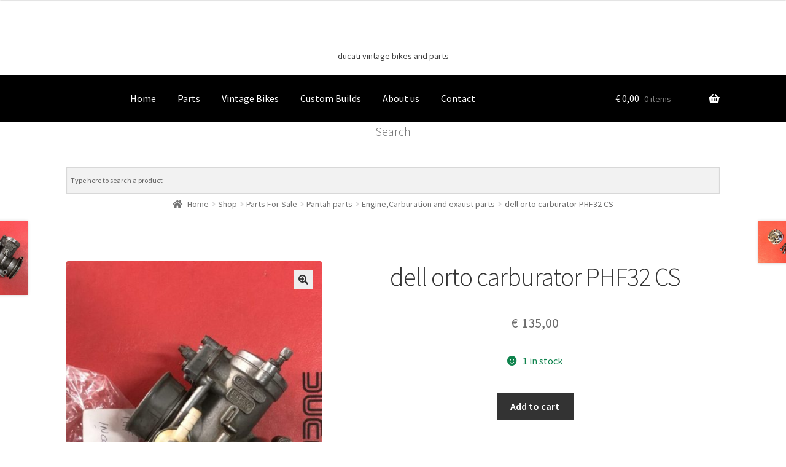

--- FILE ---
content_type: text/html; charset=UTF-8
request_url: https://classicitalianbikes.com/shop/aa4-17/
body_size: 19852
content:
<!doctype html>
<html lang="en-US">
<head>
<meta charset="UTF-8">
<meta name="viewport" content="width=device-width, initial-scale=1">
<link rel="profile" href="http://gmpg.org/xfn/11">
<link rel="pingback" href="https://classicitalianbikes.com/wp/xmlrpc.php">

<meta name='robots' content='index, follow, max-image-preview:large, max-snippet:-1, max-video-preview:-1' />
<script>window._wca = window._wca || [];</script>

	<!-- This site is optimized with the Yoast SEO plugin v26.8 - https://yoast.com/product/yoast-seo-wordpress/ -->
	<title>dell orto carburator PHF32 CS - Classic Italian Bikes</title>
	<link rel="canonical" href="https://classicitalianbikes.com/shop/aa4-17/" />
	<meta property="og:locale" content="en_US" />
	<meta property="og:type" content="article" />
	<meta property="og:title" content="dell orto carburator PHF32 CS - Classic Italian Bikes" />
	<meta property="og:description" content="dell orto carburator PHF32 CS missing the float bowl closing screw" />
	<meta property="og:url" content="https://classicitalianbikes.com/shop/aa4-17/" />
	<meta property="og:site_name" content="Classic Italian Bikes" />
	<meta property="article:modified_time" content="2021-12-12T10:58:41+00:00" />
	<meta property="og:image" content="https://classicitalianbikes.com/wp/wp-content/uploads/2021/12/7D603718-320F-4F67-AA9E-9755ABC171F6-scaled-e1638961562428.jpeg" />
	<meta property="og:image:width" content="800" />
	<meta property="og:image:height" content="1067" />
	<meta property="og:image:type" content="image/jpeg" />
	<meta name="twitter:card" content="summary_large_image" />
	<meta name="twitter:label1" content="Est. reading time" />
	<meta name="twitter:data1" content="1 minute" />
	<script type="application/ld+json" class="yoast-schema-graph">{"@context":"https://schema.org","@graph":[{"@type":"WebPage","@id":"https://classicitalianbikes.com/shop/aa4-17/","url":"https://classicitalianbikes.com/shop/aa4-17/","name":"dell orto carburator PHF32 CS - Classic Italian Bikes","isPartOf":{"@id":"https://classicitalianbikes.com/#website"},"primaryImageOfPage":{"@id":"https://classicitalianbikes.com/shop/aa4-17/#primaryimage"},"image":{"@id":"https://classicitalianbikes.com/shop/aa4-17/#primaryimage"},"thumbnailUrl":"https://classicitalianbikes.com/wp/wp-content/uploads/2021/12/7D603718-320F-4F67-AA9E-9755ABC171F6-scaled-e1638961562428-scaled.jpeg","datePublished":"2021-12-08T11:09:19+00:00","dateModified":"2021-12-12T10:58:41+00:00","breadcrumb":{"@id":"https://classicitalianbikes.com/shop/aa4-17/#breadcrumb"},"inLanguage":"en-US","potentialAction":[{"@type":"ReadAction","target":["https://classicitalianbikes.com/shop/aa4-17/"]}]},{"@type":"ImageObject","inLanguage":"en-US","@id":"https://classicitalianbikes.com/shop/aa4-17/#primaryimage","url":"https://classicitalianbikes.com/wp/wp-content/uploads/2021/12/7D603718-320F-4F67-AA9E-9755ABC171F6-scaled-e1638961562428-scaled.jpeg","contentUrl":"https://classicitalianbikes.com/wp/wp-content/uploads/2021/12/7D603718-320F-4F67-AA9E-9755ABC171F6-scaled-e1638961562428-scaled.jpeg","width":450,"height":600},{"@type":"BreadcrumbList","@id":"https://classicitalianbikes.com/shop/aa4-17/#breadcrumb","itemListElement":[{"@type":"ListItem","position":1,"name":"Home","item":"https://classicitalianbikes.com/"},{"@type":"ListItem","position":2,"name":"Shop","item":"https://classicitalianbikes.com/shop/"},{"@type":"ListItem","position":3,"name":"dell orto carburator PHF32 CS"}]},{"@type":"WebSite","@id":"https://classicitalianbikes.com/#website","url":"https://classicitalianbikes.com/","name":"Classic Italian bikes","description":"ducati vintage bikes and parts","publisher":{"@id":"https://classicitalianbikes.com/#organization"},"potentialAction":[{"@type":"SearchAction","target":{"@type":"EntryPoint","urlTemplate":"https://classicitalianbikes.com/?s={search_term_string}"},"query-input":{"@type":"PropertyValueSpecification","valueRequired":true,"valueName":"search_term_string"}}],"inLanguage":"en-US"},{"@type":"Organization","@id":"https://classicitalianbikes.com/#organization","name":"Classic Italian Bikes","url":"https://classicitalianbikes.com/","logo":{"@type":"ImageObject","inLanguage":"en-US","@id":"https://classicitalianbikes.com/#/schema/logo/image/","url":"https://classicitalianbikes.com/wp/wp-content/uploads/2017/11/cropped-logo10000-2-e1509980485828-2.png","contentUrl":"https://classicitalianbikes.com/wp/wp-content/uploads/2017/11/cropped-logo10000-2-e1509980485828-2.png","width":1024,"height":293,"caption":"Classic Italian Bikes"},"image":{"@id":"https://classicitalianbikes.com/#/schema/logo/image/"},"sameAs":["https://www.instagram.com/classicitalianbikes/"]}]}</script>
	<!-- / Yoast SEO plugin. -->


<link rel='dns-prefetch' href='//assets.pinterest.com' />
<link rel='dns-prefetch' href='//stats.wp.com' />
<link rel='dns-prefetch' href='//fonts.googleapis.com' />
<link rel='dns-prefetch' href='//v0.wordpress.com' />
<link rel='dns-prefetch' href='//widgets.wp.com' />
<link rel='dns-prefetch' href='//s0.wp.com' />
<link rel='dns-prefetch' href='//0.gravatar.com' />
<link rel='dns-prefetch' href='//1.gravatar.com' />
<link rel='dns-prefetch' href='//2.gravatar.com' />
<link rel="alternate" type="application/rss+xml" title="Classic Italian Bikes &raquo; Feed" href="https://classicitalianbikes.com/feed/" />
<link rel="alternate" type="application/rss+xml" title="Classic Italian Bikes &raquo; Comments Feed" href="https://classicitalianbikes.com/comments/feed/" />
<link rel="alternate" title="oEmbed (JSON)" type="application/json+oembed" href="https://classicitalianbikes.com/wp-json/oembed/1.0/embed?url=https%3A%2F%2Fclassicitalianbikes.com%2Fshop%2Faa4-17%2F" />
<link rel="alternate" title="oEmbed (XML)" type="text/xml+oembed" href="https://classicitalianbikes.com/wp-json/oembed/1.0/embed?url=https%3A%2F%2Fclassicitalianbikes.com%2Fshop%2Faa4-17%2F&#038;format=xml" />
		<style>
			.lazyload,
			.lazyloading {
				max-width: 100%;
			}
		</style>
		<style id='wp-img-auto-sizes-contain-inline-css'>
img:is([sizes=auto i],[sizes^="auto," i]){contain-intrinsic-size:3000px 1500px}
/*# sourceURL=wp-img-auto-sizes-contain-inline-css */
</style>
<link rel='stylesheet' id='jetpack_related-posts-css' href='https://classicitalianbikes.com/wp/wp-content/plugins/jetpack/modules/related-posts/related-posts.css?ver=20240116' media='all' />
<style id='wp-emoji-styles-inline-css'>

	img.wp-smiley, img.emoji {
		display: inline !important;
		border: none !important;
		box-shadow: none !important;
		height: 1em !important;
		width: 1em !important;
		margin: 0 0.07em !important;
		vertical-align: -0.1em !important;
		background: none !important;
		padding: 0 !important;
	}
/*# sourceURL=wp-emoji-styles-inline-css */
</style>
<style id='classic-theme-styles-inline-css'>
/*! This file is auto-generated */
.wp-block-button__link{color:#fff;background-color:#32373c;border-radius:9999px;box-shadow:none;text-decoration:none;padding:calc(.667em + 2px) calc(1.333em + 2px);font-size:1.125em}.wp-block-file__button{background:#32373c;color:#fff;text-decoration:none}
/*# sourceURL=/wp-includes/css/classic-themes.min.css */
</style>
<link rel='stylesheet' id='dashicons-css' href='https://classicitalianbikes.com/wp/wp-includes/css/dashicons.min.css?ver=6.9' media='all' />
<link rel='stylesheet' id='wpzoom-social-icons-academicons-css' href='https://classicitalianbikes.com/wp/wp-content/plugins/social-icons-widget-by-wpzoom/assets/css/academicons.min.css?ver=1768503677' media='all' />
<link rel='stylesheet' id='wpzoom-social-icons-socicon-css' href='https://classicitalianbikes.com/wp/wp-content/plugins/social-icons-widget-by-wpzoom/assets/css/wpzoom-socicon.css?ver=1768503677' media='all' />
<link rel='stylesheet' id='wpzoom-social-icons-font-awesome-5-css' href='https://classicitalianbikes.com/wp/wp-content/plugins/social-icons-widget-by-wpzoom/assets/css/font-awesome-5.min.css?ver=1768503677' media='all' />
<link rel='stylesheet' id='wpzoom-social-icons-genericons-css' href='https://classicitalianbikes.com/wp/wp-content/plugins/social-icons-widget-by-wpzoom/assets/css/genericons.css?ver=1768503677' media='all' />
<link rel='stylesheet' id='storefront-gutenberg-blocks-css' href='https://classicitalianbikes.com/wp/wp-content/themes/storefront/assets/css/base/gutenberg-blocks.css?ver=4.6.2' media='all' />
<style id='storefront-gutenberg-blocks-inline-css'>

				.wp-block-button__link:not(.has-text-color) {
					color: #333333;
				}

				.wp-block-button__link:not(.has-text-color):hover,
				.wp-block-button__link:not(.has-text-color):focus,
				.wp-block-button__link:not(.has-text-color):active {
					color: #333333;
				}

				.wp-block-button__link:not(.has-background) {
					background-color: #eeeeee;
				}

				.wp-block-button__link:not(.has-background):hover,
				.wp-block-button__link:not(.has-background):focus,
				.wp-block-button__link:not(.has-background):active {
					border-color: #d5d5d5;
					background-color: #d5d5d5;
				}

				.wc-block-grid__products .wc-block-grid__product .wp-block-button__link {
					background-color: #eeeeee;
					border-color: #eeeeee;
					color: #333333;
				}

				.wp-block-quote footer,
				.wp-block-quote cite,
				.wp-block-quote__citation {
					color: #6d6d6d;
				}

				.wp-block-pullquote cite,
				.wp-block-pullquote footer,
				.wp-block-pullquote__citation {
					color: #6d6d6d;
				}

				.wp-block-image figcaption {
					color: #6d6d6d;
				}

				.wp-block-separator.is-style-dots::before {
					color: #333333;
				}

				.wp-block-file a.wp-block-file__button {
					color: #333333;
					background-color: #eeeeee;
					border-color: #eeeeee;
				}

				.wp-block-file a.wp-block-file__button:hover,
				.wp-block-file a.wp-block-file__button:focus,
				.wp-block-file a.wp-block-file__button:active {
					color: #333333;
					background-color: #d5d5d5;
				}

				.wp-block-code,
				.wp-block-preformatted pre {
					color: #6d6d6d;
				}

				.wp-block-table:not( .has-background ):not( .is-style-stripes ) tbody tr:nth-child(2n) td {
					background-color: #fdfdfd;
				}

				.wp-block-cover .wp-block-cover__inner-container h1:not(.has-text-color),
				.wp-block-cover .wp-block-cover__inner-container h2:not(.has-text-color),
				.wp-block-cover .wp-block-cover__inner-container h3:not(.has-text-color),
				.wp-block-cover .wp-block-cover__inner-container h4:not(.has-text-color),
				.wp-block-cover .wp-block-cover__inner-container h5:not(.has-text-color),
				.wp-block-cover .wp-block-cover__inner-container h6:not(.has-text-color) {
					color: #000000;
				}

				div.wc-block-components-price-slider__range-input-progress,
				.rtl .wc-block-components-price-slider__range-input-progress {
					--range-color: #7f54b3;
				}

				/* Target only IE11 */
				@media all and (-ms-high-contrast: none), (-ms-high-contrast: active) {
					.wc-block-components-price-slider__range-input-progress {
						background: #7f54b3;
					}
				}

				.wc-block-components-button:not(.is-link) {
					background-color: #333333;
					color: #ffffff;
				}

				.wc-block-components-button:not(.is-link):hover,
				.wc-block-components-button:not(.is-link):focus,
				.wc-block-components-button:not(.is-link):active {
					background-color: #1a1a1a;
					color: #ffffff;
				}

				.wc-block-components-button:not(.is-link):disabled {
					background-color: #333333;
					color: #ffffff;
				}

				.wc-block-cart__submit-container {
					background-color: #ffffff;
				}

				.wc-block-cart__submit-container::before {
					color: rgba(220,220,220,0.5);
				}

				.wc-block-components-order-summary-item__quantity {
					background-color: #ffffff;
					border-color: #6d6d6d;
					box-shadow: 0 0 0 2px #ffffff;
					color: #6d6d6d;
				}
			
/*# sourceURL=storefront-gutenberg-blocks-inline-css */
</style>
<link rel='stylesheet' id='contact-form-7-css' href='https://classicitalianbikes.com/wp/wp-content/plugins/contact-form-7/includes/css/styles.css?ver=6.1.4' media='all' />
<link rel='stylesheet' id='wonderplugin-carousel-engine-css-css' href='https://classicitalianbikes.com/wp/wp-content/plugins/wonderplugin-carousel/engine/wonderplugincarouselengine.css?ver=6.9' media='all' />
<link rel='stylesheet' id='photoswipe-css' href='https://classicitalianbikes.com/wp/wp-content/plugins/woocommerce/assets/css/photoswipe/photoswipe.min.css?ver=10.4.3' media='all' />
<link rel='stylesheet' id='photoswipe-default-skin-css' href='https://classicitalianbikes.com/wp/wp-content/plugins/woocommerce/assets/css/photoswipe/default-skin/default-skin.min.css?ver=10.4.3' media='all' />
<style id='woocommerce-inline-inline-css'>
.woocommerce form .form-row .required { visibility: visible; }
/*# sourceURL=woocommerce-inline-inline-css */
</style>
<link rel='stylesheet' id='aws-style-css' href='https://classicitalianbikes.com/wp/wp-content/plugins/advanced-woo-search/assets/css/common.min.css?ver=3.52' media='all' />
<link rel='stylesheet' id='pinterest-for-woocommerce-pins-css' href='//classicitalianbikes.com/wp/wp-content/plugins/pinterest-for-woocommerce/assets/css/frontend/pinterest-for-woocommerce-pins.min.css?ver=1.4.23' media='all' />
<link rel='stylesheet' id='wc-gateway-ppec-frontend-css' href='https://classicitalianbikes.com/wp/wp-content/plugins/woocommerce-gateway-paypal-express-checkout/assets/css/wc-gateway-ppec-frontend.css?ver=2.1.3' media='all' />
<link rel='stylesheet' id='storefront-style-css' href='https://classicitalianbikes.com/wp/wp-content/themes/storefront/style.css?ver=4.6.2' media='all' />
<style id='storefront-style-inline-css'>

			.main-navigation ul li a,
			.site-title a,
			ul.menu li a,
			.site-branding h1 a,
			button.menu-toggle,
			button.menu-toggle:hover,
			.handheld-navigation .dropdown-toggle {
				color: #333333;
			}

			button.menu-toggle,
			button.menu-toggle:hover {
				border-color: #333333;
			}

			.main-navigation ul li a:hover,
			.main-navigation ul li:hover > a,
			.site-title a:hover,
			.site-header ul.menu li.current-menu-item > a {
				color: #747474;
			}

			table:not( .has-background ) th {
				background-color: #f8f8f8;
			}

			table:not( .has-background ) tbody td {
				background-color: #fdfdfd;
			}

			table:not( .has-background ) tbody tr:nth-child(2n) td,
			fieldset,
			fieldset legend {
				background-color: #fbfbfb;
			}

			.site-header,
			.secondary-navigation ul ul,
			.main-navigation ul.menu > li.menu-item-has-children:after,
			.secondary-navigation ul.menu ul,
			.storefront-handheld-footer-bar,
			.storefront-handheld-footer-bar ul li > a,
			.storefront-handheld-footer-bar ul li.search .site-search,
			button.menu-toggle,
			button.menu-toggle:hover {
				background-color: #ffffff;
			}

			p.site-description,
			.site-header,
			.storefront-handheld-footer-bar {
				color: #404040;
			}

			button.menu-toggle:after,
			button.menu-toggle:before,
			button.menu-toggle span:before {
				background-color: #333333;
			}

			h1, h2, h3, h4, h5, h6, .wc-block-grid__product-title {
				color: #333333;
			}

			.widget h1 {
				border-bottom-color: #333333;
			}

			body,
			.secondary-navigation a {
				color: #6d6d6d;
			}

			.widget-area .widget a,
			.hentry .entry-header .posted-on a,
			.hentry .entry-header .post-author a,
			.hentry .entry-header .post-comments a,
			.hentry .entry-header .byline a {
				color: #727272;
			}

			a {
				color: #7f54b3;
			}

			a:focus,
			button:focus,
			.button.alt:focus,
			input:focus,
			textarea:focus,
			input[type="button"]:focus,
			input[type="reset"]:focus,
			input[type="submit"]:focus,
			input[type="email"]:focus,
			input[type="tel"]:focus,
			input[type="url"]:focus,
			input[type="password"]:focus,
			input[type="search"]:focus {
				outline-color: #7f54b3;
			}

			button, input[type="button"], input[type="reset"], input[type="submit"], .button, .widget a.button {
				background-color: #eeeeee;
				border-color: #eeeeee;
				color: #333333;
			}

			button:hover, input[type="button"]:hover, input[type="reset"]:hover, input[type="submit"]:hover, .button:hover, .widget a.button:hover {
				background-color: #d5d5d5;
				border-color: #d5d5d5;
				color: #333333;
			}

			button.alt, input[type="button"].alt, input[type="reset"].alt, input[type="submit"].alt, .button.alt, .widget-area .widget a.button.alt {
				background-color: #333333;
				border-color: #333333;
				color: #ffffff;
			}

			button.alt:hover, input[type="button"].alt:hover, input[type="reset"].alt:hover, input[type="submit"].alt:hover, .button.alt:hover, .widget-area .widget a.button.alt:hover {
				background-color: #1a1a1a;
				border-color: #1a1a1a;
				color: #ffffff;
			}

			.pagination .page-numbers li .page-numbers.current {
				background-color: #e6e6e6;
				color: #636363;
			}

			#comments .comment-list .comment-content .comment-text {
				background-color: #f8f8f8;
			}

			.site-footer {
				background-color: #0c0c0c;
				color: #6d6d6d;
			}

			.site-footer a:not(.button):not(.components-button) {
				color: #333333;
			}

			.site-footer .storefront-handheld-footer-bar a:not(.button):not(.components-button) {
				color: #333333;
			}

			.site-footer h1, .site-footer h2, .site-footer h3, .site-footer h4, .site-footer h5, .site-footer h6, .site-footer .widget .widget-title, .site-footer .widget .widgettitle {
				color: #333333;
			}

			.page-template-template-homepage.has-post-thumbnail .type-page.has-post-thumbnail .entry-title {
				color: #000000;
			}

			.page-template-template-homepage.has-post-thumbnail .type-page.has-post-thumbnail .entry-content {
				color: #000000;
			}

			@media screen and ( min-width: 768px ) {
				.secondary-navigation ul.menu a:hover {
					color: #595959;
				}

				.secondary-navigation ul.menu a {
					color: #404040;
				}

				.main-navigation ul.menu ul.sub-menu,
				.main-navigation ul.nav-menu ul.children {
					background-color: #f0f0f0;
				}

				.site-header {
					border-bottom-color: #f0f0f0;
				}
			}
/*# sourceURL=storefront-style-inline-css */
</style>
<link rel='stylesheet' id='storefront-icons-css' href='https://classicitalianbikes.com/wp/wp-content/themes/storefront/assets/css/base/icons.css?ver=4.6.2' media='all' />
<link rel='stylesheet' id='storefront-fonts-css' href='https://fonts.googleapis.com/css?family=Source+Sans+Pro%3A400%2C300%2C300italic%2C400italic%2C600%2C700%2C900&#038;subset=latin%2Clatin-ext&#038;ver=4.6.2' media='all' />
<link rel='stylesheet' id='storefront-jetpack-widgets-css' href='https://classicitalianbikes.com/wp/wp-content/themes/storefront/assets/css/jetpack/widgets.css?ver=4.6.2' media='all' />
<link rel='stylesheet' id='jetpack_likes-css' href='https://classicitalianbikes.com/wp/wp-content/plugins/jetpack/modules/likes/style.css?ver=15.4' media='all' />
<link rel='stylesheet' id='wpzoom-social-icons-font-awesome-3-css' href='https://classicitalianbikes.com/wp/wp-content/plugins/social-icons-widget-by-wpzoom/assets/css/font-awesome-3.min.css?ver=1768503677' media='all' />
<link rel='stylesheet' id='wpzoom-social-icons-styles-css' href='https://classicitalianbikes.com/wp/wp-content/plugins/social-icons-widget-by-wpzoom/assets/css/wpzoom-social-icons-styles.css?ver=1768503677' media='all' />
<link rel='stylesheet' id='a3wc_sort_display-css' href='//classicitalianbikes.com/wp/wp-content/uploads/sass/wc_sort_display.min.css?ver=1636470492' media='all' />
<link rel='stylesheet' id='storefront-woocommerce-style-css' href='https://classicitalianbikes.com/wp/wp-content/themes/storefront/assets/css/woocommerce/woocommerce.css?ver=4.6.2' media='all' />
<style id='storefront-woocommerce-style-inline-css'>
@font-face {
				font-family: star;
				src: url(https://classicitalianbikes.com/wp/wp-content/plugins/woocommerce/assets/fonts/star.eot);
				src:
					url(https://classicitalianbikes.com/wp/wp-content/plugins/woocommerce/assets/fonts/star.eot?#iefix) format("embedded-opentype"),
					url(https://classicitalianbikes.com/wp/wp-content/plugins/woocommerce/assets/fonts/star.woff) format("woff"),
					url(https://classicitalianbikes.com/wp/wp-content/plugins/woocommerce/assets/fonts/star.ttf) format("truetype"),
					url(https://classicitalianbikes.com/wp/wp-content/plugins/woocommerce/assets/fonts/star.svg#star) format("svg");
				font-weight: 400;
				font-style: normal;
			}
			@font-face {
				font-family: WooCommerce;
				src: url(https://classicitalianbikes.com/wp/wp-content/plugins/woocommerce/assets/fonts/WooCommerce.eot);
				src:
					url(https://classicitalianbikes.com/wp/wp-content/plugins/woocommerce/assets/fonts/WooCommerce.eot?#iefix) format("embedded-opentype"),
					url(https://classicitalianbikes.com/wp/wp-content/plugins/woocommerce/assets/fonts/WooCommerce.woff) format("woff"),
					url(https://classicitalianbikes.com/wp/wp-content/plugins/woocommerce/assets/fonts/WooCommerce.ttf) format("truetype"),
					url(https://classicitalianbikes.com/wp/wp-content/plugins/woocommerce/assets/fonts/WooCommerce.svg#WooCommerce) format("svg");
				font-weight: 400;
				font-style: normal;
			}

			a.cart-contents,
			.site-header-cart .widget_shopping_cart a {
				color: #333333;
			}

			a.cart-contents:hover,
			.site-header-cart .widget_shopping_cart a:hover,
			.site-header-cart:hover > li > a {
				color: #747474;
			}

			table.cart td.product-remove,
			table.cart td.actions {
				border-top-color: #ffffff;
			}

			.storefront-handheld-footer-bar ul li.cart .count {
				background-color: #333333;
				color: #ffffff;
				border-color: #ffffff;
			}

			.woocommerce-tabs ul.tabs li.active a,
			ul.products li.product .price,
			.onsale,
			.wc-block-grid__product-onsale,
			.widget_search form:before,
			.widget_product_search form:before {
				color: #6d6d6d;
			}

			.woocommerce-breadcrumb a,
			a.woocommerce-review-link,
			.product_meta a {
				color: #727272;
			}

			.wc-block-grid__product-onsale,
			.onsale {
				border-color: #6d6d6d;
			}

			.star-rating span:before,
			.quantity .plus, .quantity .minus,
			p.stars a:hover:after,
			p.stars a:after,
			.star-rating span:before,
			#payment .payment_methods li input[type=radio]:first-child:checked+label:before {
				color: #7f54b3;
			}

			.widget_price_filter .ui-slider .ui-slider-range,
			.widget_price_filter .ui-slider .ui-slider-handle {
				background-color: #7f54b3;
			}

			.order_details {
				background-color: #f8f8f8;
			}

			.order_details > li {
				border-bottom: 1px dotted #e3e3e3;
			}

			.order_details:before,
			.order_details:after {
				background: -webkit-linear-gradient(transparent 0,transparent 0),-webkit-linear-gradient(135deg,#f8f8f8 33.33%,transparent 33.33%),-webkit-linear-gradient(45deg,#f8f8f8 33.33%,transparent 33.33%)
			}

			#order_review {
				background-color: #ffffff;
			}

			#payment .payment_methods > li .payment_box,
			#payment .place-order {
				background-color: #fafafa;
			}

			#payment .payment_methods > li:not(.woocommerce-notice) {
				background-color: #f5f5f5;
			}

			#payment .payment_methods > li:not(.woocommerce-notice):hover {
				background-color: #f0f0f0;
			}

			.woocommerce-pagination .page-numbers li .page-numbers.current {
				background-color: #e6e6e6;
				color: #636363;
			}

			.wc-block-grid__product-onsale,
			.onsale,
			.woocommerce-pagination .page-numbers li .page-numbers:not(.current) {
				color: #6d6d6d;
			}

			p.stars a:before,
			p.stars a:hover~a:before,
			p.stars.selected a.active~a:before {
				color: #6d6d6d;
			}

			p.stars.selected a.active:before,
			p.stars:hover a:before,
			p.stars.selected a:not(.active):before,
			p.stars.selected a.active:before {
				color: #7f54b3;
			}

			.single-product div.product .woocommerce-product-gallery .woocommerce-product-gallery__trigger {
				background-color: #eeeeee;
				color: #333333;
			}

			.single-product div.product .woocommerce-product-gallery .woocommerce-product-gallery__trigger:hover {
				background-color: #d5d5d5;
				border-color: #d5d5d5;
				color: #333333;
			}

			.button.added_to_cart:focus,
			.button.wc-forward:focus {
				outline-color: #7f54b3;
			}

			.added_to_cart,
			.site-header-cart .widget_shopping_cart a.button,
			.wc-block-grid__products .wc-block-grid__product .wp-block-button__link {
				background-color: #eeeeee;
				border-color: #eeeeee;
				color: #333333;
			}

			.added_to_cart:hover,
			.site-header-cart .widget_shopping_cart a.button:hover,
			.wc-block-grid__products .wc-block-grid__product .wp-block-button__link:hover {
				background-color: #d5d5d5;
				border-color: #d5d5d5;
				color: #333333;
			}

			.added_to_cart.alt, .added_to_cart, .widget a.button.checkout {
				background-color: #333333;
				border-color: #333333;
				color: #ffffff;
			}

			.added_to_cart.alt:hover, .added_to_cart:hover, .widget a.button.checkout:hover {
				background-color: #1a1a1a;
				border-color: #1a1a1a;
				color: #ffffff;
			}

			.button.loading {
				color: #eeeeee;
			}

			.button.loading:hover {
				background-color: #eeeeee;
			}

			.button.loading:after {
				color: #333333;
			}

			@media screen and ( min-width: 768px ) {
				.site-header-cart .widget_shopping_cart,
				.site-header .product_list_widget li .quantity {
					color: #404040;
				}

				.site-header-cart .widget_shopping_cart .buttons,
				.site-header-cart .widget_shopping_cart .total {
					background-color: #f5f5f5;
				}

				.site-header-cart .widget_shopping_cart {
					background-color: #f0f0f0;
				}
			}
				.storefront-product-pagination a {
					color: #6d6d6d;
					background-color: #ffffff;
				}
				.storefront-sticky-add-to-cart {
					color: #6d6d6d;
					background-color: #ffffff;
				}

				.storefront-sticky-add-to-cart a:not(.button) {
					color: #333333;
				}
/*# sourceURL=storefront-woocommerce-style-inline-css */
</style>
<link rel='stylesheet' id='storefront-child-style-css' href='https://classicitalianbikes.com/wp/wp-content/themes/storefront-child/style.css?ver=2.2.5.1509550387' media='all' />
<link rel='stylesheet' id='storefront-woocommerce-brands-style-css' href='https://classicitalianbikes.com/wp/wp-content/themes/storefront/assets/css/woocommerce/extensions/brands.css?ver=4.6.2' media='all' />
<link rel='preload' as='font'  id='wpzoom-social-icons-font-academicons-woff2-css' href='https://classicitalianbikes.com/wp/wp-content/plugins/social-icons-widget-by-wpzoom/assets/font/academicons.woff2?v=1.9.2' type='font/woff2' crossorigin />
<link rel='preload' as='font'  id='wpzoom-social-icons-font-fontawesome-3-woff2-css' href='https://classicitalianbikes.com/wp/wp-content/plugins/social-icons-widget-by-wpzoom/assets/font/fontawesome-webfont.woff2?v=4.7.0' type='font/woff2' crossorigin />
<link rel='preload' as='font'  id='wpzoom-social-icons-font-fontawesome-5-brands-woff2-css' href='https://classicitalianbikes.com/wp/wp-content/plugins/social-icons-widget-by-wpzoom/assets/font/fa-brands-400.woff2' type='font/woff2' crossorigin />
<link rel='preload' as='font'  id='wpzoom-social-icons-font-fontawesome-5-regular-woff2-css' href='https://classicitalianbikes.com/wp/wp-content/plugins/social-icons-widget-by-wpzoom/assets/font/fa-regular-400.woff2' type='font/woff2' crossorigin />
<link rel='preload' as='font'  id='wpzoom-social-icons-font-fontawesome-5-solid-woff2-css' href='https://classicitalianbikes.com/wp/wp-content/plugins/social-icons-widget-by-wpzoom/assets/font/fa-solid-900.woff2' type='font/woff2' crossorigin />
<link rel='preload' as='font'  id='wpzoom-social-icons-font-genericons-woff-css' href='https://classicitalianbikes.com/wp/wp-content/plugins/social-icons-widget-by-wpzoom/assets/font/Genericons.woff' type='font/woff' crossorigin />
<link rel='preload' as='font'  id='wpzoom-social-icons-font-socicon-woff2-css' href='https://classicitalianbikes.com/wp/wp-content/plugins/social-icons-widget-by-wpzoom/assets/font/socicon.woff2?v=4.5.4' type='font/woff2' crossorigin />
<script type="text/javascript">
            window._nslDOMReady = (function () {
                const executedCallbacks = new Set();
            
                return function (callback) {
                    /**
                    * Third parties might dispatch DOMContentLoaded events, so we need to ensure that we only run our callback once!
                    */
                    if (executedCallbacks.has(callback)) return;
            
                    const wrappedCallback = function () {
                        if (executedCallbacks.has(callback)) return;
                        executedCallbacks.add(callback);
                        callback();
                    };
            
                    if (document.readyState === "complete" || document.readyState === "interactive") {
                        wrappedCallback();
                    } else {
                        document.addEventListener("DOMContentLoaded", wrappedCallback);
                    }
                };
            })();
        </script><script id="jetpack_related-posts-js-extra">
var related_posts_js_options = {"post_heading":"h4"};
//# sourceURL=jetpack_related-posts-js-extra
</script>
<script src="https://classicitalianbikes.com/wp/wp-content/plugins/jetpack/_inc/build/related-posts/related-posts.min.js?ver=20240116" id="jetpack_related-posts-js"></script>
<script src="https://classicitalianbikes.com/wp/wp-includes/js/jquery/jquery.min.js?ver=3.7.1" id="jquery-core-js"></script>
<script src="https://classicitalianbikes.com/wp/wp-includes/js/jquery/jquery-migrate.min.js?ver=3.4.1" id="jquery-migrate-js"></script>
<script src="https://classicitalianbikes.com/wp/wp-content/plugins/wonderplugin-carousel/engine/wonderplugincarouselskins.js?ver=12.3" id="wonderplugin-carousel-skins-script-js"></script>
<script src="https://classicitalianbikes.com/wp/wp-content/plugins/wonderplugin-carousel/engine/wonderplugincarousel.js?ver=12.3" id="wonderplugin-carousel-script-js"></script>
<script src="https://classicitalianbikes.com/wp/wp-content/plugins/woocommerce/assets/js/jquery-blockui/jquery.blockUI.min.js?ver=2.7.0-wc.10.4.3" id="wc-jquery-blockui-js" defer data-wp-strategy="defer"></script>
<script id="wc-add-to-cart-js-extra">
var wc_add_to_cart_params = {"ajax_url":"/wp/wp-admin/admin-ajax.php","wc_ajax_url":"/?wc-ajax=%%endpoint%%","i18n_view_cart":"View cart","cart_url":"https://classicitalianbikes.com/cart/","is_cart":"","cart_redirect_after_add":"no"};
//# sourceURL=wc-add-to-cart-js-extra
</script>
<script src="https://classicitalianbikes.com/wp/wp-content/plugins/woocommerce/assets/js/frontend/add-to-cart.min.js?ver=10.4.3" id="wc-add-to-cart-js" defer data-wp-strategy="defer"></script>
<script src="https://classicitalianbikes.com/wp/wp-content/plugins/woocommerce/assets/js/zoom/jquery.zoom.min.js?ver=1.7.21-wc.10.4.3" id="wc-zoom-js" defer data-wp-strategy="defer"></script>
<script src="https://classicitalianbikes.com/wp/wp-content/plugins/woocommerce/assets/js/flexslider/jquery.flexslider.min.js?ver=2.7.2-wc.10.4.3" id="wc-flexslider-js" defer data-wp-strategy="defer"></script>
<script src="https://classicitalianbikes.com/wp/wp-content/plugins/woocommerce/assets/js/photoswipe/photoswipe.min.js?ver=4.1.1-wc.10.4.3" id="wc-photoswipe-js" defer data-wp-strategy="defer"></script>
<script src="https://classicitalianbikes.com/wp/wp-content/plugins/woocommerce/assets/js/photoswipe/photoswipe-ui-default.min.js?ver=4.1.1-wc.10.4.3" id="wc-photoswipe-ui-default-js" defer data-wp-strategy="defer"></script>
<script id="wc-single-product-js-extra">
var wc_single_product_params = {"i18n_required_rating_text":"Please select a rating","i18n_rating_options":["1 of 5 stars","2 of 5 stars","3 of 5 stars","4 of 5 stars","5 of 5 stars"],"i18n_product_gallery_trigger_text":"View full-screen image gallery","review_rating_required":"yes","flexslider":{"rtl":false,"animation":"slide","smoothHeight":true,"directionNav":false,"controlNav":"thumbnails","slideshow":false,"animationSpeed":500,"animationLoop":false,"allowOneSlide":false},"zoom_enabled":"1","zoom_options":[],"photoswipe_enabled":"1","photoswipe_options":{"shareEl":false,"closeOnScroll":false,"history":false,"hideAnimationDuration":0,"showAnimationDuration":0},"flexslider_enabled":"1"};
//# sourceURL=wc-single-product-js-extra
</script>
<script src="https://classicitalianbikes.com/wp/wp-content/plugins/woocommerce/assets/js/frontend/single-product.min.js?ver=10.4.3" id="wc-single-product-js" defer data-wp-strategy="defer"></script>
<script src="https://classicitalianbikes.com/wp/wp-content/plugins/woocommerce/assets/js/js-cookie/js.cookie.min.js?ver=2.1.4-wc.10.4.3" id="wc-js-cookie-js" defer data-wp-strategy="defer"></script>
<script id="woocommerce-js-extra">
var woocommerce_params = {"ajax_url":"/wp/wp-admin/admin-ajax.php","wc_ajax_url":"/?wc-ajax=%%endpoint%%","i18n_password_show":"Show password","i18n_password_hide":"Hide password"};
//# sourceURL=woocommerce-js-extra
</script>
<script src="https://classicitalianbikes.com/wp/wp-content/plugins/woocommerce/assets/js/frontend/woocommerce.min.js?ver=10.4.3" id="woocommerce-js" defer data-wp-strategy="defer"></script>
<script id="wc-cart-fragments-js-extra">
var wc_cart_fragments_params = {"ajax_url":"/wp/wp-admin/admin-ajax.php","wc_ajax_url":"/?wc-ajax=%%endpoint%%","cart_hash_key":"wc_cart_hash_355a67f1654f514e06d694c52bc6752a","fragment_name":"wc_fragments_355a67f1654f514e06d694c52bc6752a","request_timeout":"5000"};
//# sourceURL=wc-cart-fragments-js-extra
</script>
<script src="https://classicitalianbikes.com/wp/wp-content/plugins/woocommerce/assets/js/frontend/cart-fragments.min.js?ver=10.4.3" id="wc-cart-fragments-js" defer data-wp-strategy="defer"></script>
<script src="https://stats.wp.com/s-202604.js" id="woocommerce-analytics-js" defer data-wp-strategy="defer"></script>
<link rel="https://api.w.org/" href="https://classicitalianbikes.com/wp-json/" /><link rel="alternate" title="JSON" type="application/json" href="https://classicitalianbikes.com/wp-json/wp/v2/product/7559" /><link rel="EditURI" type="application/rsd+xml" title="RSD" href="https://classicitalianbikes.com/wp/xmlrpc.php?rsd" />
<meta name="generator" content="WordPress 6.9" />
<meta name="generator" content="WooCommerce 10.4.3" />
	<style>img#wpstats{display:none}</style>
		<meta property="og:url" content="https://classicitalianbikes.com/shop/aa4-17/" /><meta property="og:site_name" content="Classic Italian Bikes" /><meta property="og:type" content="og:product" /><meta property="og:title" content="dell orto carburator PHF32 CS" /><meta property="og:image" content="https://classicitalianbikes.com/wp/wp-content/uploads/2021/12/7D603718-320F-4F67-AA9E-9755ABC171F6-scaled-e1638961562428-scaled.jpeg" /><meta property="product:price:currency" content="EUR" /><meta property="product:price:amount" content="135" /><meta property="og:description" content="dell orto carburator PHF32 CS

missing the float bowl closing screw" /><meta property="og:availability" content="instock" />		<script>
			document.documentElement.className = document.documentElement.className.replace('no-js', 'js');
		</script>
				<style>
			.no-js img.lazyload {
				display: none;
			}

			figure.wp-block-image img.lazyloading {
				min-width: 150px;
			}

			.lazyload,
			.lazyloading {
				--smush-placeholder-width: 100px;
				--smush-placeholder-aspect-ratio: 1/1;
				width: var(--smush-image-width, var(--smush-placeholder-width)) !important;
				aspect-ratio: var(--smush-image-aspect-ratio, var(--smush-placeholder-aspect-ratio)) !important;
			}

						.lazyload, .lazyloading {
				opacity: 0;
			}

			.lazyloaded {
				opacity: 1;
				transition: opacity 400ms;
				transition-delay: 0ms;
			}

					</style>
			<noscript><style>.woocommerce-product-gallery{ opacity: 1 !important; }</style></noscript>
	<link rel="icon" href="https://classicitalianbikes.com/wp/wp-content/uploads/2017/11/cropped-cib-logo-nuovo-piccolo-32x32.jpg" sizes="32x32" />
<link rel="icon" href="https://classicitalianbikes.com/wp/wp-content/uploads/2017/11/cropped-cib-logo-nuovo-piccolo-192x192.jpg" sizes="192x192" />
<link rel="apple-touch-icon" href="https://classicitalianbikes.com/wp/wp-content/uploads/2017/11/cropped-cib-logo-nuovo-piccolo-180x180.jpg" />
<meta name="msapplication-TileImage" content="https://classicitalianbikes.com/wp/wp-content/uploads/2017/11/cropped-cib-logo-nuovo-piccolo-270x270.jpg" />
		<style id="wp-custom-css">
			.site-branding img {

    margin-left:2%;
			margin-top:-4%;


}



.size-full.wp-image-900.alignleft {

margin-top:6px;

}

.size-full.wp-image-921.alignright {

margin-top:7px;

}


@media only screen 
  and (min-width: 768px) 
 {

.storefront-primary-navigation    {

background-color:black;


}}

@media only screen 
  and (min-width: 768px) 
 {
.main-navigation ul li a, .site-title a, ul.menu li a, .site-branding h1 a, .site-footer .storefront-handheld-footer-bar a:not(.button), button.menu-toggle, button.menu-toggle:hover {

color:white;

}}





.heateor_sss_sharing_container heateor_sss_horizontal_sharing {

margin-left:200px;

}








.alignright  {

margin-top:10%;

}


.col-full

{

text-align:center;
}

.site-footer {

padding:0;
position: absolute;
 width: 100%;

}


@media only screen 
  and (min-width: 768px) 
 {
.block, footer-widget-1{

margin-top:-70px;

}}

@media only screen 
  and (min-width: 768px) 
 {
.footer-widgets.row-1.col-3.fix

{

margin-bottom:0px;
margin-top:1%;

}
}

#aws_widget-3.widget.widget_aws_widget{
	margin-top:-7%;

	margin-bottom:-5%;
	
}

		</style>
		<style id='wp-block-heading-inline-css'>
h1:where(.wp-block-heading).has-background,h2:where(.wp-block-heading).has-background,h3:where(.wp-block-heading).has-background,h4:where(.wp-block-heading).has-background,h5:where(.wp-block-heading).has-background,h6:where(.wp-block-heading).has-background{padding:1.25em 2.375em}h1.has-text-align-left[style*=writing-mode]:where([style*=vertical-lr]),h1.has-text-align-right[style*=writing-mode]:where([style*=vertical-rl]),h2.has-text-align-left[style*=writing-mode]:where([style*=vertical-lr]),h2.has-text-align-right[style*=writing-mode]:where([style*=vertical-rl]),h3.has-text-align-left[style*=writing-mode]:where([style*=vertical-lr]),h3.has-text-align-right[style*=writing-mode]:where([style*=vertical-rl]),h4.has-text-align-left[style*=writing-mode]:where([style*=vertical-lr]),h4.has-text-align-right[style*=writing-mode]:where([style*=vertical-rl]),h5.has-text-align-left[style*=writing-mode]:where([style*=vertical-lr]),h5.has-text-align-right[style*=writing-mode]:where([style*=vertical-rl]),h6.has-text-align-left[style*=writing-mode]:where([style*=vertical-lr]),h6.has-text-align-right[style*=writing-mode]:where([style*=vertical-rl]){rotate:180deg}
/*# sourceURL=https://classicitalianbikes.com/wp/wp-includes/blocks/heading/style.min.css */
</style>
<style id='wp-block-group-inline-css'>
.wp-block-group{box-sizing:border-box}:where(.wp-block-group.wp-block-group-is-layout-constrained){position:relative}
/*# sourceURL=https://classicitalianbikes.com/wp/wp-includes/blocks/group/style.min.css */
</style>
<style id='wp-block-group-theme-inline-css'>
:where(.wp-block-group.has-background){padding:1.25em 2.375em}
/*# sourceURL=https://classicitalianbikes.com/wp/wp-includes/blocks/group/theme.min.css */
</style>
<style id='wp-block-paragraph-inline-css'>
.is-small-text{font-size:.875em}.is-regular-text{font-size:1em}.is-large-text{font-size:2.25em}.is-larger-text{font-size:3em}.has-drop-cap:not(:focus):first-letter{float:left;font-size:8.4em;font-style:normal;font-weight:100;line-height:.68;margin:.05em .1em 0 0;text-transform:uppercase}body.rtl .has-drop-cap:not(:focus):first-letter{float:none;margin-left:.1em}p.has-drop-cap.has-background{overflow:hidden}:root :where(p.has-background){padding:1.25em 2.375em}:where(p.has-text-color:not(.has-link-color)) a{color:inherit}p.has-text-align-left[style*="writing-mode:vertical-lr"],p.has-text-align-right[style*="writing-mode:vertical-rl"]{rotate:180deg}
/*# sourceURL=https://classicitalianbikes.com/wp/wp-includes/blocks/paragraph/style.min.css */
</style>
<link rel='stylesheet' id='wpzoom-social-icons-block-style-css' href='https://classicitalianbikes.com/wp/wp-content/plugins/social-icons-widget-by-wpzoom/block/dist/style-wpzoom-social-icons.css?ver=4.5.4' media='all' />
<style id='global-styles-inline-css'>
:root{--wp--preset--aspect-ratio--square: 1;--wp--preset--aspect-ratio--4-3: 4/3;--wp--preset--aspect-ratio--3-4: 3/4;--wp--preset--aspect-ratio--3-2: 3/2;--wp--preset--aspect-ratio--2-3: 2/3;--wp--preset--aspect-ratio--16-9: 16/9;--wp--preset--aspect-ratio--9-16: 9/16;--wp--preset--color--black: #000000;--wp--preset--color--cyan-bluish-gray: #abb8c3;--wp--preset--color--white: #ffffff;--wp--preset--color--pale-pink: #f78da7;--wp--preset--color--vivid-red: #cf2e2e;--wp--preset--color--luminous-vivid-orange: #ff6900;--wp--preset--color--luminous-vivid-amber: #fcb900;--wp--preset--color--light-green-cyan: #7bdcb5;--wp--preset--color--vivid-green-cyan: #00d084;--wp--preset--color--pale-cyan-blue: #8ed1fc;--wp--preset--color--vivid-cyan-blue: #0693e3;--wp--preset--color--vivid-purple: #9b51e0;--wp--preset--gradient--vivid-cyan-blue-to-vivid-purple: linear-gradient(135deg,rgb(6,147,227) 0%,rgb(155,81,224) 100%);--wp--preset--gradient--light-green-cyan-to-vivid-green-cyan: linear-gradient(135deg,rgb(122,220,180) 0%,rgb(0,208,130) 100%);--wp--preset--gradient--luminous-vivid-amber-to-luminous-vivid-orange: linear-gradient(135deg,rgb(252,185,0) 0%,rgb(255,105,0) 100%);--wp--preset--gradient--luminous-vivid-orange-to-vivid-red: linear-gradient(135deg,rgb(255,105,0) 0%,rgb(207,46,46) 100%);--wp--preset--gradient--very-light-gray-to-cyan-bluish-gray: linear-gradient(135deg,rgb(238,238,238) 0%,rgb(169,184,195) 100%);--wp--preset--gradient--cool-to-warm-spectrum: linear-gradient(135deg,rgb(74,234,220) 0%,rgb(151,120,209) 20%,rgb(207,42,186) 40%,rgb(238,44,130) 60%,rgb(251,105,98) 80%,rgb(254,248,76) 100%);--wp--preset--gradient--blush-light-purple: linear-gradient(135deg,rgb(255,206,236) 0%,rgb(152,150,240) 100%);--wp--preset--gradient--blush-bordeaux: linear-gradient(135deg,rgb(254,205,165) 0%,rgb(254,45,45) 50%,rgb(107,0,62) 100%);--wp--preset--gradient--luminous-dusk: linear-gradient(135deg,rgb(255,203,112) 0%,rgb(199,81,192) 50%,rgb(65,88,208) 100%);--wp--preset--gradient--pale-ocean: linear-gradient(135deg,rgb(255,245,203) 0%,rgb(182,227,212) 50%,rgb(51,167,181) 100%);--wp--preset--gradient--electric-grass: linear-gradient(135deg,rgb(202,248,128) 0%,rgb(113,206,126) 100%);--wp--preset--gradient--midnight: linear-gradient(135deg,rgb(2,3,129) 0%,rgb(40,116,252) 100%);--wp--preset--font-size--small: 14px;--wp--preset--font-size--medium: 23px;--wp--preset--font-size--large: 26px;--wp--preset--font-size--x-large: 42px;--wp--preset--font-size--normal: 16px;--wp--preset--font-size--huge: 37px;--wp--preset--spacing--20: 0.44rem;--wp--preset--spacing--30: 0.67rem;--wp--preset--spacing--40: 1rem;--wp--preset--spacing--50: 1.5rem;--wp--preset--spacing--60: 2.25rem;--wp--preset--spacing--70: 3.38rem;--wp--preset--spacing--80: 5.06rem;--wp--preset--shadow--natural: 6px 6px 9px rgba(0, 0, 0, 0.2);--wp--preset--shadow--deep: 12px 12px 50px rgba(0, 0, 0, 0.4);--wp--preset--shadow--sharp: 6px 6px 0px rgba(0, 0, 0, 0.2);--wp--preset--shadow--outlined: 6px 6px 0px -3px rgb(255, 255, 255), 6px 6px rgb(0, 0, 0);--wp--preset--shadow--crisp: 6px 6px 0px rgb(0, 0, 0);}:root :where(.is-layout-flow) > :first-child{margin-block-start: 0;}:root :where(.is-layout-flow) > :last-child{margin-block-end: 0;}:root :where(.is-layout-flow) > *{margin-block-start: 24px;margin-block-end: 0;}:root :where(.is-layout-constrained) > :first-child{margin-block-start: 0;}:root :where(.is-layout-constrained) > :last-child{margin-block-end: 0;}:root :where(.is-layout-constrained) > *{margin-block-start: 24px;margin-block-end: 0;}:root :where(.is-layout-flex){gap: 24px;}:root :where(.is-layout-grid){gap: 24px;}body .is-layout-flex{display: flex;}.is-layout-flex{flex-wrap: wrap;align-items: center;}.is-layout-flex > :is(*, div){margin: 0;}body .is-layout-grid{display: grid;}.is-layout-grid > :is(*, div){margin: 0;}.has-black-color{color: var(--wp--preset--color--black) !important;}.has-cyan-bluish-gray-color{color: var(--wp--preset--color--cyan-bluish-gray) !important;}.has-white-color{color: var(--wp--preset--color--white) !important;}.has-pale-pink-color{color: var(--wp--preset--color--pale-pink) !important;}.has-vivid-red-color{color: var(--wp--preset--color--vivid-red) !important;}.has-luminous-vivid-orange-color{color: var(--wp--preset--color--luminous-vivid-orange) !important;}.has-luminous-vivid-amber-color{color: var(--wp--preset--color--luminous-vivid-amber) !important;}.has-light-green-cyan-color{color: var(--wp--preset--color--light-green-cyan) !important;}.has-vivid-green-cyan-color{color: var(--wp--preset--color--vivid-green-cyan) !important;}.has-pale-cyan-blue-color{color: var(--wp--preset--color--pale-cyan-blue) !important;}.has-vivid-cyan-blue-color{color: var(--wp--preset--color--vivid-cyan-blue) !important;}.has-vivid-purple-color{color: var(--wp--preset--color--vivid-purple) !important;}.has-black-background-color{background-color: var(--wp--preset--color--black) !important;}.has-cyan-bluish-gray-background-color{background-color: var(--wp--preset--color--cyan-bluish-gray) !important;}.has-white-background-color{background-color: var(--wp--preset--color--white) !important;}.has-pale-pink-background-color{background-color: var(--wp--preset--color--pale-pink) !important;}.has-vivid-red-background-color{background-color: var(--wp--preset--color--vivid-red) !important;}.has-luminous-vivid-orange-background-color{background-color: var(--wp--preset--color--luminous-vivid-orange) !important;}.has-luminous-vivid-amber-background-color{background-color: var(--wp--preset--color--luminous-vivid-amber) !important;}.has-light-green-cyan-background-color{background-color: var(--wp--preset--color--light-green-cyan) !important;}.has-vivid-green-cyan-background-color{background-color: var(--wp--preset--color--vivid-green-cyan) !important;}.has-pale-cyan-blue-background-color{background-color: var(--wp--preset--color--pale-cyan-blue) !important;}.has-vivid-cyan-blue-background-color{background-color: var(--wp--preset--color--vivid-cyan-blue) !important;}.has-vivid-purple-background-color{background-color: var(--wp--preset--color--vivid-purple) !important;}.has-black-border-color{border-color: var(--wp--preset--color--black) !important;}.has-cyan-bluish-gray-border-color{border-color: var(--wp--preset--color--cyan-bluish-gray) !important;}.has-white-border-color{border-color: var(--wp--preset--color--white) !important;}.has-pale-pink-border-color{border-color: var(--wp--preset--color--pale-pink) !important;}.has-vivid-red-border-color{border-color: var(--wp--preset--color--vivid-red) !important;}.has-luminous-vivid-orange-border-color{border-color: var(--wp--preset--color--luminous-vivid-orange) !important;}.has-luminous-vivid-amber-border-color{border-color: var(--wp--preset--color--luminous-vivid-amber) !important;}.has-light-green-cyan-border-color{border-color: var(--wp--preset--color--light-green-cyan) !important;}.has-vivid-green-cyan-border-color{border-color: var(--wp--preset--color--vivid-green-cyan) !important;}.has-pale-cyan-blue-border-color{border-color: var(--wp--preset--color--pale-cyan-blue) !important;}.has-vivid-cyan-blue-border-color{border-color: var(--wp--preset--color--vivid-cyan-blue) !important;}.has-vivid-purple-border-color{border-color: var(--wp--preset--color--vivid-purple) !important;}.has-vivid-cyan-blue-to-vivid-purple-gradient-background{background: var(--wp--preset--gradient--vivid-cyan-blue-to-vivid-purple) !important;}.has-light-green-cyan-to-vivid-green-cyan-gradient-background{background: var(--wp--preset--gradient--light-green-cyan-to-vivid-green-cyan) !important;}.has-luminous-vivid-amber-to-luminous-vivid-orange-gradient-background{background: var(--wp--preset--gradient--luminous-vivid-amber-to-luminous-vivid-orange) !important;}.has-luminous-vivid-orange-to-vivid-red-gradient-background{background: var(--wp--preset--gradient--luminous-vivid-orange-to-vivid-red) !important;}.has-very-light-gray-to-cyan-bluish-gray-gradient-background{background: var(--wp--preset--gradient--very-light-gray-to-cyan-bluish-gray) !important;}.has-cool-to-warm-spectrum-gradient-background{background: var(--wp--preset--gradient--cool-to-warm-spectrum) !important;}.has-blush-light-purple-gradient-background{background: var(--wp--preset--gradient--blush-light-purple) !important;}.has-blush-bordeaux-gradient-background{background: var(--wp--preset--gradient--blush-bordeaux) !important;}.has-luminous-dusk-gradient-background{background: var(--wp--preset--gradient--luminous-dusk) !important;}.has-pale-ocean-gradient-background{background: var(--wp--preset--gradient--pale-ocean) !important;}.has-electric-grass-gradient-background{background: var(--wp--preset--gradient--electric-grass) !important;}.has-midnight-gradient-background{background: var(--wp--preset--gradient--midnight) !important;}.has-small-font-size{font-size: var(--wp--preset--font-size--small) !important;}.has-medium-font-size{font-size: var(--wp--preset--font-size--medium) !important;}.has-large-font-size{font-size: var(--wp--preset--font-size--large) !important;}.has-x-large-font-size{font-size: var(--wp--preset--font-size--x-large) !important;}
/*# sourceURL=global-styles-inline-css */
</style>
</head>

<body class="wp-singular product-template-default single single-product postid-7559 wp-embed-responsive wp-theme-storefront wp-child-theme-storefront-child theme-storefront woocommerce woocommerce-page woocommerce-no-js storefront-full-width-content storefront-align-wide left-sidebar woocommerce-active">



<div id="page" class="hfeed site">
	
	<header id="masthead" class="site-header" role="banner" style="">

		<div class="col-full">		<a class="skip-link screen-reader-text" href="#site-navigation">Skip to navigation</a>
		<a class="skip-link screen-reader-text" href="#content">Skip to content</a>
				<div class="site-branding">
			<div class="beta site-title"><a href="https://classicitalianbikes.com/" rel="home">Classic Italian Bikes</a></div><p class="site-description">ducati vintage bikes and parts</p>		</div>
					<div class="site-search">
				<div class="widget woocommerce widget_product_search"><form role="search" method="get" class="woocommerce-product-search" action="https://classicitalianbikes.com/">
	<label class="screen-reader-text" for="woocommerce-product-search-field-0">Search for:</label>
	<input type="search" id="woocommerce-product-search-field-0" class="search-field" placeholder="Search products&hellip;" value="" name="s" />
	<button type="submit" value="Search" class="">Search</button>
	<input type="hidden" name="post_type" value="product" />
</form>
</div>			</div>
			</div><div class="storefront-primary-navigation"><div class="col-full">		<nav id="site-navigation" class="main-navigation" role="navigation" aria-label="Primary Navigation">
		<button id="site-navigation-menu-toggle" class="menu-toggle" aria-controls="site-navigation" aria-expanded="false"><span>Menu</span></button>
			<div class="primary-navigation"><ul id="menu-primary-menu" class="menu"><li id="menu-item-951" class="menu-item menu-item-type-post_type menu-item-object-page menu-item-home menu-item-951"><a href="https://classicitalianbikes.com/">Home</a></li>
<li id="menu-item-1249" class="menu-item menu-item-type-custom menu-item-object-custom menu-item-1249"><a href="http://classicitalianbikes.com/product-category/parts/">Parts</a></li>
<li id="menu-item-1250" class="menu-item menu-item-type-custom menu-item-object-custom menu-item-1250"><a href="http://classicitalianbikes.com/product-category/vintage-bikes/">Vintage Bikes</a></li>
<li id="menu-item-1248" class="menu-item menu-item-type-custom menu-item-object-custom menu-item-1248"><a href="http://classicitalianbikes.com/product-category/custom-builds/">Custom Builds</a></li>
<li id="menu-item-1300" class="menu-item menu-item-type-post_type menu-item-object-page menu-item-1300"><a href="https://classicitalianbikes.com/about/">About us</a></li>
<li id="menu-item-1251" class="menu-item menu-item-type-post_type menu-item-object-page menu-item-1251"><a href="https://classicitalianbikes.com/contact/">Contact</a></li>
</ul></div><div class="handheld-navigation"><ul id="menu-primary-menu-1" class="menu"><li class="menu-item menu-item-type-post_type menu-item-object-page menu-item-home menu-item-951"><a href="https://classicitalianbikes.com/">Home</a></li>
<li class="menu-item menu-item-type-custom menu-item-object-custom menu-item-1249"><a href="http://classicitalianbikes.com/product-category/parts/">Parts</a></li>
<li class="menu-item menu-item-type-custom menu-item-object-custom menu-item-1250"><a href="http://classicitalianbikes.com/product-category/vintage-bikes/">Vintage Bikes</a></li>
<li class="menu-item menu-item-type-custom menu-item-object-custom menu-item-1248"><a href="http://classicitalianbikes.com/product-category/custom-builds/">Custom Builds</a></li>
<li class="menu-item menu-item-type-post_type menu-item-object-page menu-item-1300"><a href="https://classicitalianbikes.com/about/">About us</a></li>
<li class="menu-item menu-item-type-post_type menu-item-object-page menu-item-1251"><a href="https://classicitalianbikes.com/contact/">Contact</a></li>
</ul></div>		</nav><!-- #site-navigation -->
				<ul id="site-header-cart" class="site-header-cart menu">
			<li class="">
							<a class="cart-contents" href="https://classicitalianbikes.com/cart/" title="View your shopping cart">
								<span class="woocommerce-Price-amount amount"><span class="woocommerce-Price-currencySymbol">&euro;</span>&nbsp;0,00</span> <span class="count">0 items</span>
			</a>
					</li>
			<li>
				<div class="widget woocommerce widget_shopping_cart"><div class="widget_shopping_cart_content"></div></div>			</li>
		</ul>
			</div></div>
	</header><!-- #masthead -->

			<div class="header-widget-region" role="complementary">
			<div class="col-full">
				<div id="aws_widget-3" class="widget widget_aws_widget"><span class="gamma widget-title">Search</span><div class="aws-container" data-url="/?wc-ajax=aws_action" data-siteurl="https://classicitalianbikes.com" data-lang="" data-show-loader="true" data-show-more="false" data-show-page="false" data-ajax-search="true" data-show-clear="false" data-mobile-screen="false" data-use-analytics="false" data-min-chars="1" data-buttons-order="1" data-timeout="300" data-is-mobile="false" data-page-id="7559" data-tax="" ><form class="aws-search-form" action="https://classicitalianbikes.com/" method="get" role="search" ><div class="aws-wrapper"><label class="aws-search-label" for="696ff4fe3cae3">Type here to search a product</label><input type="search" name="s" id="696ff4fe3cae3" value="" class="aws-search-field" placeholder="Type here to search a product" autocomplete="off" /><input type="hidden" name="post_type" value="product"><input type="hidden" name="type_aws" value="true"><div class="aws-search-clear"><span>×</span></div><div class="aws-loader"></div></div></form></div></div>			</div>
		</div>
			<div class="storefront-breadcrumb"><div class="col-full"><nav class="woocommerce-breadcrumb" aria-label="breadcrumbs"><a href="https://classicitalianbikes.com">Home</a><span class="breadcrumb-separator"> / </span><a href="https://classicitalianbikes.com/shop/">Shop</a><span class="breadcrumb-separator"> / </span><a href="https://classicitalianbikes.com/product-category/parts/">Parts For Sale</a><span class="breadcrumb-separator"> / </span><a href="https://classicitalianbikes.com/product-category/parts/pantah-parts/">Pantah parts</a><span class="breadcrumb-separator"> / </span><a href="https://classicitalianbikes.com/product-category/parts/pantah-parts/enginecarburation-and-exaust-parts/">Engine,Carburation and exaust parts</a><span class="breadcrumb-separator"> / </span>dell orto carburator PHF32 CS</nav></div></div>
	<div id="content" class="site-content" tabindex="-1">
		<div class="col-full">

		<div class="woocommerce"></div>
			<div id="primary" class="content-area">
			<main id="main" class="site-main" role="main">
		
					
			<div class="woocommerce-notices-wrapper"></div><div id="product-7559" class="product type-product post-7559 status-publish first instock product_cat-bevel-single-parts product_cat-enginecarburation-and-exaust-parts product_cat-enginecarburator-and-exaust-parts product_cat-enginecarburationexaust-parts product_cat-pantah-parts has-post-thumbnail shipping-taxable purchasable product-type-simple">

	<div class="woocommerce-product-gallery woocommerce-product-gallery--with-images woocommerce-product-gallery--columns-5 images" data-columns="5" style="opacity: 0; transition: opacity .25s ease-in-out;">
	<div class="woocommerce-product-gallery__wrapper">
		<div data-thumb="https://classicitalianbikes.com/wp/wp-content/uploads/2021/12/7D603718-320F-4F67-AA9E-9755ABC171F6-scaled-e1638961562428-scaled.jpeg" data-thumb-alt="dell orto carburator PHF32 CS" data-thumb-srcset="https://classicitalianbikes.com/wp/wp-content/uploads/2021/12/7D603718-320F-4F67-AA9E-9755ABC171F6-scaled-e1638961562428-scaled.jpeg 450w, https://classicitalianbikes.com/wp/wp-content/uploads/2021/12/7D603718-320F-4F67-AA9E-9755ABC171F6-scaled-e1638961562428-scaled-324x432.jpeg 324w"  data-thumb-sizes="(max-width: 75px) 100vw, 75px" class="woocommerce-product-gallery__image"><a href="https://classicitalianbikes.com/wp/wp-content/uploads/2021/12/7D603718-320F-4F67-AA9E-9755ABC171F6-scaled-e1638961562428-scaled.jpeg"><img loading="lazy" width="416" height="555" src="https://classicitalianbikes.com/wp/wp-content/uploads/2021/12/7D603718-320F-4F67-AA9E-9755ABC171F6-scaled-e1638961562428-scaled.jpeg" class="wp-post-image" alt="dell orto carburator PHF32 CS" data-caption="" data-src="https://classicitalianbikes.com/wp/wp-content/uploads/2021/12/7D603718-320F-4F67-AA9E-9755ABC171F6-scaled-e1638961562428-scaled.jpeg" data-large_image="https://classicitalianbikes.com/wp/wp-content/uploads/2021/12/7D603718-320F-4F67-AA9E-9755ABC171F6-scaled-e1638961562428-scaled.jpeg" data-large_image_width="450" data-large_image_height="600" decoding="async" fetchpriority="high" srcset="https://classicitalianbikes.com/wp/wp-content/uploads/2021/12/7D603718-320F-4F67-AA9E-9755ABC171F6-scaled-e1638961562428-scaled.jpeg 450w, https://classicitalianbikes.com/wp/wp-content/uploads/2021/12/7D603718-320F-4F67-AA9E-9755ABC171F6-scaled-e1638961562428-scaled-324x432.jpeg 324w" sizes="(max-width: 416px) 100vw, 416px" /></a></div><div data-thumb="https://classicitalianbikes.com/wp/wp-content/uploads/2021/12/9E64E4F7-897A-4385-B144-2BF101114E7C-scaled-e1638961612336-scaled.jpeg" data-thumb-alt="dell orto carburator PHF32 CS - Image 2" data-thumb-srcset="https://classicitalianbikes.com/wp/wp-content/uploads/2021/12/9E64E4F7-897A-4385-B144-2BF101114E7C-scaled-e1638961612336-scaled.jpeg 600w, https://classicitalianbikes.com/wp/wp-content/uploads/2021/12/9E64E4F7-897A-4385-B144-2BF101114E7C-scaled-e1638961612336-scaled-416x555.jpeg 416w"  data-thumb-sizes="(max-width: 75px) 100vw, 75px" class="woocommerce-product-gallery__image"><a href="https://classicitalianbikes.com/wp/wp-content/uploads/2021/12/9E64E4F7-897A-4385-B144-2BF101114E7C-scaled-e1638961612336-scaled.jpeg"><img loading="lazy" width="416" height="555" src="https://classicitalianbikes.com/wp/wp-content/uploads/2021/12/9E64E4F7-897A-4385-B144-2BF101114E7C-scaled-e1638961612336-scaled-416x555.jpeg" class="" alt="dell orto carburator PHF32 CS - Image 2" data-caption="" data-src="https://classicitalianbikes.com/wp/wp-content/uploads/2021/12/9E64E4F7-897A-4385-B144-2BF101114E7C-scaled-e1638961612336-scaled.jpeg" data-large_image="https://classicitalianbikes.com/wp/wp-content/uploads/2021/12/9E64E4F7-897A-4385-B144-2BF101114E7C-scaled-e1638961612336-scaled.jpeg" data-large_image_width="600" data-large_image_height="800" decoding="async" srcset="https://classicitalianbikes.com/wp/wp-content/uploads/2021/12/9E64E4F7-897A-4385-B144-2BF101114E7C-scaled-e1638961612336-scaled-416x555.jpeg 416w, https://classicitalianbikes.com/wp/wp-content/uploads/2021/12/9E64E4F7-897A-4385-B144-2BF101114E7C-scaled-e1638961612336-scaled.jpeg 600w" sizes="(max-width: 416px) 100vw, 416px" /></a></div><div data-thumb="https://classicitalianbikes.com/wp/wp-content/uploads/2021/12/B2E6B50E-EFFD-4262-97CF-98AA4379AA6C-scaled-e1638961646631-scaled.jpeg" data-thumb-alt="dell orto carburator PHF32 CS - Image 3" data-thumb-srcset="https://classicitalianbikes.com/wp/wp-content/uploads/2021/12/B2E6B50E-EFFD-4262-97CF-98AA4379AA6C-scaled-e1638961646631-scaled.jpeg 600w, https://classicitalianbikes.com/wp/wp-content/uploads/2021/12/B2E6B50E-EFFD-4262-97CF-98AA4379AA6C-scaled-e1638961646631-scaled-416x555.jpeg 416w"  data-thumb-sizes="(max-width: 75px) 100vw, 75px" class="woocommerce-product-gallery__image"><a href="https://classicitalianbikes.com/wp/wp-content/uploads/2021/12/B2E6B50E-EFFD-4262-97CF-98AA4379AA6C-scaled-e1638961646631-scaled.jpeg"><img loading="lazy" width="416" height="555" src="https://classicitalianbikes.com/wp/wp-content/uploads/2021/12/B2E6B50E-EFFD-4262-97CF-98AA4379AA6C-scaled-e1638961646631-scaled-416x555.jpeg" class="" alt="dell orto carburator PHF32 CS - Image 3" data-caption="" data-src="https://classicitalianbikes.com/wp/wp-content/uploads/2021/12/B2E6B50E-EFFD-4262-97CF-98AA4379AA6C-scaled-e1638961646631-scaled.jpeg" data-large_image="https://classicitalianbikes.com/wp/wp-content/uploads/2021/12/B2E6B50E-EFFD-4262-97CF-98AA4379AA6C-scaled-e1638961646631-scaled.jpeg" data-large_image_width="600" data-large_image_height="800" decoding="async" srcset="https://classicitalianbikes.com/wp/wp-content/uploads/2021/12/B2E6B50E-EFFD-4262-97CF-98AA4379AA6C-scaled-e1638961646631-scaled-416x555.jpeg 416w, https://classicitalianbikes.com/wp/wp-content/uploads/2021/12/B2E6B50E-EFFD-4262-97CF-98AA4379AA6C-scaled-e1638961646631-scaled.jpeg 600w" sizes="(max-width: 416px) 100vw, 416px" /></a></div><div data-thumb="https://classicitalianbikes.com/wp/wp-content/uploads/2021/12/55B2257E-91AA-4618-B483-443D8A7D5EC7-scaled-e1638961676391-scaled.jpeg" data-thumb-alt="dell orto carburator PHF32 CS - Image 4" data-thumb-srcset="https://classicitalianbikes.com/wp/wp-content/uploads/2021/12/55B2257E-91AA-4618-B483-443D8A7D5EC7-scaled-e1638961676391-scaled.jpeg 600w, https://classicitalianbikes.com/wp/wp-content/uploads/2021/12/55B2257E-91AA-4618-B483-443D8A7D5EC7-scaled-e1638961676391-scaled-416x555.jpeg 416w"  data-thumb-sizes="(max-width: 75px) 100vw, 75px" class="woocommerce-product-gallery__image"><a href="https://classicitalianbikes.com/wp/wp-content/uploads/2021/12/55B2257E-91AA-4618-B483-443D8A7D5EC7-scaled-e1638961676391-scaled.jpeg"><img loading="lazy" width="416" height="555" src="https://classicitalianbikes.com/wp/wp-content/uploads/2021/12/55B2257E-91AA-4618-B483-443D8A7D5EC7-scaled-e1638961676391-scaled-416x555.jpeg" class="" alt="dell orto carburator PHF32 CS - Image 4" data-caption="" data-src="https://classicitalianbikes.com/wp/wp-content/uploads/2021/12/55B2257E-91AA-4618-B483-443D8A7D5EC7-scaled-e1638961676391-scaled.jpeg" data-large_image="https://classicitalianbikes.com/wp/wp-content/uploads/2021/12/55B2257E-91AA-4618-B483-443D8A7D5EC7-scaled-e1638961676391-scaled.jpeg" data-large_image_width="600" data-large_image_height="800" decoding="async" srcset="https://classicitalianbikes.com/wp/wp-content/uploads/2021/12/55B2257E-91AA-4618-B483-443D8A7D5EC7-scaled-e1638961676391-scaled-416x555.jpeg 416w, https://classicitalianbikes.com/wp/wp-content/uploads/2021/12/55B2257E-91AA-4618-B483-443D8A7D5EC7-scaled-e1638961676391-scaled.jpeg 600w" sizes="(max-width: 416px) 100vw, 416px" /></a></div><div data-thumb="https://classicitalianbikes.com/wp/wp-content/uploads/2021/12/8EF5A85B-20BD-4BD3-BEDD-24E506D4F2A4-scaled-e1638961707288-scaled.jpeg" data-thumb-alt="dell orto carburator PHF32 CS - Image 5" data-thumb-srcset=""  data-thumb-sizes="(max-width: 75px) 100vw, 75px" class="woocommerce-product-gallery__image"><a href="https://classicitalianbikes.com/wp/wp-content/uploads/2021/12/8EF5A85B-20BD-4BD3-BEDD-24E506D4F2A4-scaled-e1638961707288-scaled.jpeg"><img loading="lazy" width="416" height="555" src="https://classicitalianbikes.com/wp/wp-content/uploads/2021/12/8EF5A85B-20BD-4BD3-BEDD-24E506D4F2A4-scaled-e1638961707288-scaled.jpeg" class="" alt="dell orto carburator PHF32 CS - Image 5" data-caption="" data-src="https://classicitalianbikes.com/wp/wp-content/uploads/2021/12/8EF5A85B-20BD-4BD3-BEDD-24E506D4F2A4-scaled-e1638961707288-scaled.jpeg" data-large_image="https://classicitalianbikes.com/wp/wp-content/uploads/2021/12/8EF5A85B-20BD-4BD3-BEDD-24E506D4F2A4-scaled-e1638961707288-scaled.jpeg" data-large_image_width="600" data-large_image_height="800" decoding="async" /></a></div>	</div>
</div>

	<div class="summary entry-summary">
		<h1 class="product_title entry-title">dell orto carburator PHF32 CS</h1><p class="price"><span class="woocommerce-Price-amount amount"><bdi><span class="woocommerce-Price-currencySymbol">&euro;</span>&nbsp;135,00</bdi></span></p>
<p class="stock in-stock">1 in stock</p>

	
	<form class="cart" action="https://classicitalianbikes.com/shop/aa4-17/" method="post" enctype='multipart/form-data'>
		
		<div class="quantity">
		<label class="screen-reader-text" for="quantity_696ff4fe3fd25">dell orto carburator PHF32 CS quantity</label>
	<input
		type="hidden"
				id="quantity_696ff4fe3fd25"
		class="input-text qty text"
		name="quantity"
		value="1"
		aria-label="Product quantity"
				min="1"
					max="1"
							step="1"
			placeholder=""
			inputmode="numeric"
			autocomplete="off"
			/>
	</div>

		<button type="submit" name="add-to-cart" value="7559" class="single_add_to_cart_button button alt">Add to cart</button>

			</form>

	
<div id="ppcp-recaptcha-v2-container" style="margin:20px 0;"></div><div class="product_meta">

	
	
	<span class="posted_in">Categories: <a href="https://classicitalianbikes.com/product-category/parts/bevel-single-parts/" rel="tag">Bevel single parts</a>, <a href="https://classicitalianbikes.com/product-category/parts/pantah-parts/enginecarburation-and-exaust-parts/" rel="tag">Engine,Carburation and exaust parts</a>, <a href="https://classicitalianbikes.com/product-category/parts/bevel-single-parts/enginecarburator-and-exaust-parts/" rel="tag">Engine,carburator and exaust parts</a>, <a href="https://classicitalianbikes.com/product-category/parts/bevel-twin-parts/enginecarburationexaust-parts/" rel="tag">Engine,exaust parts</a>, <a href="https://classicitalianbikes.com/product-category/parts/pantah-parts/" rel="tag">Pantah parts</a></span>
	
	
</div>
	</div>

	
	<div class="woocommerce-tabs wc-tabs-wrapper">
		<ul class="tabs wc-tabs" role="tablist">
							<li role="presentation" class="description_tab" id="tab-title-description">
					<a href="#tab-description" role="tab" aria-controls="tab-description">
						Description					</a>
				</li>
					</ul>
					<div class="woocommerce-Tabs-panel woocommerce-Tabs-panel--description panel entry-content wc-tab" id="tab-description" role="tabpanel" aria-labelledby="tab-title-description">
				
	<h2>Description</h2>

<p>dell orto carburator PHF32 CS</p>
<p>missing the float bowl closing screw</p>

<div id='jp-relatedposts' class='jp-relatedposts' >
	<h3 class="jp-relatedposts-headline"><em>Related</em></h3>
</div>			</div>
		
			</div>


	<section class="related products">

					<h2>Related products</h2>
				<ul class="products columns-3">

			
					<li class="product type-product post-3267 status-publish first instock product_cat-bevel-single-parts product_cat-bodydecalsmanuals-and-other-parts has-post-thumbnail shipping-taxable purchasable product-type-simple">
	<a href="https://classicitalianbikes.com/shop/rt-aprilia-headlight-bulb-holder-nos/" class="woocommerce-LoopProduct-link woocommerce-loop-product__link"><img width="324" height="243" data-src="https://classicitalianbikes.com/wp/wp-content/uploads/2019/07/s-l4007CNKPJJI.jpg" class="attachment-woocommerce_thumbnail size-woocommerce_thumbnail lazyload" alt="RT aprilia headlight bulb holder nos" decoding="async" src="[data-uri]" style="--smush-placeholder-width: 324px; --smush-placeholder-aspect-ratio: 324/243;" /><h2 class="woocommerce-loop-product__title">RT aprilia headlight bulb holder nos</h2>
	<span class="price"><span class="woocommerce-Price-amount amount"><bdi><span class="woocommerce-Price-currencySymbol">&euro;</span>&nbsp;10,00</bdi></span></span>
</a><a href="/shop/aa4-17/?add-to-cart=3267" aria-describedby="woocommerce_loop_add_to_cart_link_describedby_3267" data-quantity="1" class="button product_type_simple add_to_cart_button ajax_add_to_cart" data-product_id="3267" data-product_sku="" aria-label="Add to cart: &ldquo;RT aprilia headlight bulb holder nos&rdquo;" rel="nofollow" data-success_message="&ldquo;RT aprilia headlight bulb holder nos&rdquo; has been added to your cart" role="button">Add to cart</a>	<span id="woocommerce_loop_add_to_cart_link_describedby_3267" class="screen-reader-text">
			</span>
</li>

			
					<li class="product type-product post-3150 status-publish instock product_cat-bevel-single-parts product_cat-electric-and-instruments-parts has-post-thumbnail shipping-taxable purchasable product-type-simple">
	<a href="https://classicitalianbikes.com/shop/160-monza-junior-headlight-bucket/" class="woocommerce-LoopProduct-link woocommerce-loop-product__link"><img width="324" height="243" data-src="https://classicitalianbikes.com/wp/wp-content/uploads/2019/07/IMG_1209.jpg" class="attachment-woocommerce_thumbnail size-woocommerce_thumbnail lazyload" alt="160 monza junior headlight bucket" decoding="async" src="[data-uri]" style="--smush-placeholder-width: 324px; --smush-placeholder-aspect-ratio: 324/243;" /><h2 class="woocommerce-loop-product__title">160 monza junior headlight bucket</h2>
	<span class="price"><span class="woocommerce-Price-amount amount"><bdi><span class="woocommerce-Price-currencySymbol">&euro;</span>&nbsp;50,00</bdi></span></span>
</a><a href="/shop/aa4-17/?add-to-cart=3150" aria-describedby="woocommerce_loop_add_to_cart_link_describedby_3150" data-quantity="1" class="button product_type_simple add_to_cart_button ajax_add_to_cart" data-product_id="3150" data-product_sku="" aria-label="Add to cart: &ldquo;160 monza junior headlight bucket&rdquo;" rel="nofollow" data-success_message="&ldquo;160 monza junior headlight bucket&rdquo; has been added to your cart" role="button">Add to cart</a>	<span id="woocommerce_loop_add_to_cart_link_describedby_3150" class="screen-reader-text">
			</span>
</li>

			
					<li class="product type-product post-2950 status-publish last instock product_cat-bevel-single-parts product_cat-enginecarburator-and-exaust-parts has-post-thumbnail shipping-taxable purchasable product-type-simple">
	<a href="https://classicitalianbikes.com/shop/75-200-sport-elite-narrow-cases-cranck-assembly/" class="woocommerce-LoopProduct-link woocommerce-loop-product__link"><img width="324" height="243" data-src="https://classicitalianbikes.com/wp/wp-content/uploads/2019/07/8129F9FD-27B1-40D6-9CDA-E892D4EFED16-324x243.jpeg" class="attachment-woocommerce_thumbnail size-woocommerce_thumbnail lazyload" alt="175-200 sport / elite crankshaft (2)" decoding="async" data-srcset="https://classicitalianbikes.com/wp/wp-content/uploads/2019/07/8129F9FD-27B1-40D6-9CDA-E892D4EFED16-324x243.jpeg 324w, https://classicitalianbikes.com/wp/wp-content/uploads/2019/07/8129F9FD-27B1-40D6-9CDA-E892D4EFED16-1024x768.jpeg 1024w, https://classicitalianbikes.com/wp/wp-content/uploads/2019/07/8129F9FD-27B1-40D6-9CDA-E892D4EFED16-768x576.jpeg 768w, https://classicitalianbikes.com/wp/wp-content/uploads/2019/07/8129F9FD-27B1-40D6-9CDA-E892D4EFED16-1536x1152.jpeg 1536w, https://classicitalianbikes.com/wp/wp-content/uploads/2019/07/8129F9FD-27B1-40D6-9CDA-E892D4EFED16-2048x1536.jpeg 2048w, https://classicitalianbikes.com/wp/wp-content/uploads/2019/07/8129F9FD-27B1-40D6-9CDA-E892D4EFED16-416x312.jpeg 416w, https://classicitalianbikes.com/wp/wp-content/uploads/2019/07/8129F9FD-27B1-40D6-9CDA-E892D4EFED16-e1631000887898.jpeg 800w" data-sizes="(max-width: 324px) 100vw, 324px" src="[data-uri]" style="--smush-placeholder-width: 324px; --smush-placeholder-aspect-ratio: 324/243;" /><h2 class="woocommerce-loop-product__title">175-200 sport / elite crankshaft (2)</h2>
	<span class="price"><span class="woocommerce-Price-amount amount"><bdi><span class="woocommerce-Price-currencySymbol">&euro;</span>&nbsp;195,00</bdi></span></span>
</a><a href="/shop/aa4-17/?add-to-cart=2950" aria-describedby="woocommerce_loop_add_to_cart_link_describedby_2950" data-quantity="1" class="button product_type_simple add_to_cart_button ajax_add_to_cart" data-product_id="2950" data-product_sku="" aria-label="Add to cart: &ldquo;175-200 sport / elite crankshaft (2)&rdquo;" rel="nofollow" data-success_message="&ldquo;175-200 sport / elite crankshaft (2)&rdquo; has been added to your cart" role="button">Add to cart</a>	<span id="woocommerce_loop_add_to_cart_link_describedby_2950" class="screen-reader-text">
			</span>
</li>

			
		</ul>

	</section>
			<nav class="storefront-product-pagination" aria-label="More products">
							<a href="https://classicitalianbikes.com/shop/aa3-20/" rel="prev">
					<img width="324" height="432" data-src="https://classicitalianbikes.com/wp/wp-content/uploads/2021/12/40ED9B82-50AB-4E6B-8951-709C62F69E23-scaled-e1638960900308-scaled-324x432.jpeg" class="attachment-woocommerce_thumbnail size-woocommerce_thumbnail lazyload" alt="dell orto carburator PHF32 AD carb body" src="[data-uri]" style="--smush-placeholder-width: 324px; --smush-placeholder-aspect-ratio: 324/432;" />					<span class="storefront-product-pagination__title">dell orto carburator PHF32 AD carb body</span>
				</a>
			
							<a href="https://classicitalianbikes.com/shop/aa2-2/" rel="next">
					<img width="324" height="243" data-src="https://classicitalianbikes.com/wp/wp-content/uploads/2021/12/6D74C641-AADC-4BED-BC7D-1D5D867FE95A-324x243.jpeg" class="attachment-woocommerce_thumbnail size-woocommerce_thumbnail lazyload" alt="oil pump + new gasket" src="[data-uri]" style="--smush-placeholder-width: 324px; --smush-placeholder-aspect-ratio: 324/243;" />					<span class="storefront-product-pagination__title">oil pump + new gasket</span>
				</a>
					</nav><!-- .storefront-product-pagination -->
		</div>


		
				</main><!-- #main -->
		</div><!-- #primary -->

		
	

		</div><!-- .col-full -->
	</div><!-- #content -->

	
	<footer id="colophon" class="site-footer" role="contentinfo">
		<div class="col-full">

							<div class="footer-widgets row-1 col-3 fix">
									<div class="block footer-widget-1">
						<div id="text-13" class="widget widget_text">			<div class="textwidget"><p>Address :</p>
<p>Eikenlaan 259 G<br />
2404 BP Alphen aan den Rijn<br />
The Netherlands<br />
+31 627453965</p>
</div>
		</div>					</div>
											<div class="block footer-widget-2">
						<div id="block-2" class="widget widget_block">
<div class="wp-block-group zoom-social-icons-widget zoom-social-icons-legacy-widget-group"><div class="wp-block-group__inner-container is-layout-constrained wp-block-group-is-layout-constrained">
<h3 class="zoom-social-icons-legacy-widget-title widget-title title heading-size-3 wp-block-heading">Follow us on social media</h3>



<div class="wp-block-wpzoom-blocks-social-icons is-style-with-canvas-round" style="--wpz-social-icons-block-item-font-size:18px;--wpz-social-icons-block-item-padding-horizontal:6px;--wpz-social-icons-block-item-padding-vertical:6px;--wpz-social-icons-block-item-margin-horizontal:5px;--wpz-social-icons-block-item-margin-vertical:5px;--wpz-social-icons-block-item-border-radius:3px;--wpz-social-icons-block-label-font-size:20px;--wpz-social-icons-block-label-color:inherit;--wpz-social-icons-block-label-color-hover:inherit;--wpz-social-icons-alignment:center"><a href="https://www.instagram.com/classicitalianbikes/" class="social-icon-link" target="_blank" rel="noopener noreferrer" style="--wpz-social-icons-block-item-color:#e4405f;--wpz-social-icons-block-item-color-hover:#e4405f"><span class="social-icon socicon socicon-instagram"></span></a><a href="https://wa.me/31627453965" class="social-icon-link" target="_blank" rel="noopener noreferrer" style="--wpz-social-icons-block-item-color:#20B038;--wpz-social-icons-block-item-color-hover:#20B038"><span class="social-icon socicon socicon-whatsapp"></span></a><a href="http://m.me/gio655@hotmail.com" class="social-icon-link" target="_blank" rel="noopener noreferrer" style="--wpz-social-icons-block-item-color:#1877F2;--wpz-social-icons-block-item-color-hover:#1877F2"><span class="social-icon socicon socicon-messenger"></span></a></div>



<p></p>
</div></div>
</div><div id="block-3" class="widget widget_block widget_text">
<p class="zoom-social-icons-legacy-widget-description"></p>
</div><div id="custom_html-7" class="widget_text widget widget_custom_html"><div class="textwidget custom-html-widget"><p  style="text-align:center;color:white;margin-bottom:0px;margin-top:-50px;">&copy;  2017-<script>document.write(new Date().getFullYear())</script> Classic Italian Bikes | All Rights Reserved  Powered by <a style="color:white;" href="http://www.supremehosting.nl" target="_blank">Supreme Hosting</a></p></div></div>					</div>
											<div class="block footer-widget-3">
						<div id="text-14" class="widget widget_text">			<div class="textwidget"><p>Chamber of Commerce :</p>
<p>KVK &#8211; 281.04.149<br />
VAT &#8211; NL001187856B30</p>
<p>Terms of Conditions<br />
Privacy Policy</p>
</div>
		</div>					</div>
									</div><!-- .footer-widgets.row-1 -->
						<div class="site-info">
			&copy; Classic Italian Bikes 2026
							<br />
				<a href="https://woocommerce.com" target="_blank" title="WooCommerce - The Best eCommerce Platform for WordPress" rel="noreferrer nofollow">Built with WooCommerce</a>.					</div><!-- .site-info -->
				<div class="storefront-handheld-footer-bar">
			<ul class="columns-3">
									<li class="my-account">
						<a href="https://classicitalianbikes.com/my-account/">My Account</a>					</li>
									<li class="search">
						<a href="">Search</a>			<div class="site-search">
				<div class="widget woocommerce widget_product_search"><form role="search" method="get" class="woocommerce-product-search" action="https://classicitalianbikes.com/">
	<label class="screen-reader-text" for="woocommerce-product-search-field-1">Search for:</label>
	<input type="search" id="woocommerce-product-search-field-1" class="search-field" placeholder="Search products&hellip;" value="" name="s" />
	<button type="submit" value="Search" class="">Search</button>
	<input type="hidden" name="post_type" value="product" />
</form>
</div>			</div>
								</li>
									<li class="cart">
									<a class="footer-cart-contents" href="https://classicitalianbikes.com/cart/">Cart				<span class="count">0</span>
			</a>
							</li>
							</ul>
		</div>
		
		</div><!-- .col-full -->
	</footer><!-- #colophon -->

				<section class="storefront-sticky-add-to-cart">
				<div class="col-full">
					<div class="storefront-sticky-add-to-cart__content">
						<img width="324" height="432" data-src="https://classicitalianbikes.com/wp/wp-content/uploads/2021/12/7D603718-320F-4F67-AA9E-9755ABC171F6-scaled-e1638961562428-scaled-324x432.jpeg" class="attachment-woocommerce_thumbnail size-woocommerce_thumbnail lazyload" alt="dell orto carburator PHF32 CS" src="[data-uri]" style="--smush-placeholder-width: 324px; --smush-placeholder-aspect-ratio: 324/432;" />						<div class="storefront-sticky-add-to-cart__content-product-info">
							<span class="storefront-sticky-add-to-cart__content-title">You&#039;re viewing: <strong>dell orto carburator PHF32 CS</strong></span>
							<span class="storefront-sticky-add-to-cart__content-price"><span class="woocommerce-Price-amount amount"><span class="woocommerce-Price-currencySymbol">&euro;</span>&nbsp;135,00</span></span>
													</div>
						<a href="/shop/aa4-17/?add-to-cart=7559" class="storefront-sticky-add-to-cart__content-button button alt" rel="nofollow">
							Add to cart						</a>
					</div>
				</div>
			</section><!-- .storefront-sticky-add-to-cart -->
		
</div><!-- #page -->

<script type="speculationrules">
{"prefetch":[{"source":"document","where":{"and":[{"href_matches":"/*"},{"not":{"href_matches":["/wp/wp-*.php","/wp/wp-admin/*","/wp/wp-content/uploads/*","/wp/wp-content/*","/wp/wp-content/plugins/*","/wp/wp-content/themes/storefront-child/*","/wp/wp-content/themes/storefront/*","/*\\?(.+)"]}},{"not":{"selector_matches":"a[rel~=\"nofollow\"]"}},{"not":{"selector_matches":".no-prefetch, .no-prefetch a"}}]},"eagerness":"conservative"}]}
</script>
<script type="application/ld+json">{"@context":"https://schema.org/","@graph":[{"@context":"https://schema.org/","@type":"BreadcrumbList","itemListElement":[{"@type":"ListItem","position":1,"item":{"name":"Home","@id":"https://classicitalianbikes.com"}},{"@type":"ListItem","position":2,"item":{"name":"Shop","@id":"https://classicitalianbikes.com/shop/"}},{"@type":"ListItem","position":3,"item":{"name":"Parts For Sale","@id":"https://classicitalianbikes.com/product-category/parts/"}},{"@type":"ListItem","position":4,"item":{"name":"Pantah parts","@id":"https://classicitalianbikes.com/product-category/parts/pantah-parts/"}},{"@type":"ListItem","position":5,"item":{"name":"Engine,Carburation and exaust parts","@id":"https://classicitalianbikes.com/product-category/parts/pantah-parts/enginecarburation-and-exaust-parts/"}},{"@type":"ListItem","position":6,"item":{"name":"dell orto carburator PHF32 CS","@id":"https://classicitalianbikes.com/shop/aa4-17/"}}]},{"@context":"https://schema.org/","@type":"Product","@id":"https://classicitalianbikes.com/shop/aa4-17/#product","name":"dell orto carburator PHF32 CS","url":"https://classicitalianbikes.com/shop/aa4-17/","description":"dell orto carburator PHF32 CS\r\n\r\nmissing the float bowl closing screw","image":"https://classicitalianbikes.com/wp/wp-content/uploads/2021/12/7D603718-320F-4F67-AA9E-9755ABC171F6-scaled-e1638961562428-scaled.jpeg","sku":7559,"offers":[{"@type":"Offer","priceSpecification":[{"@type":"UnitPriceSpecification","price":"135.00","priceCurrency":"EUR","valueAddedTaxIncluded":false,"validThrough":"2027-12-31"}],"priceValidUntil":"2027-12-31","availability":"https://schema.org/InStock","url":"https://classicitalianbikes.com/shop/aa4-17/","seller":{"@type":"Organization","name":"Classic Italian Bikes","url":"https://classicitalianbikes.com"}}]}]}</script><!-- Pinterest Pixel Base Code -->
<script type="text/javascript">
  !function(e){if(!window.pintrk){window.pintrk=function(){window.pintrk.queue.push(Array.prototype.slice.call(arguments))};var n=window.pintrk;n.queue=[],n.version="3.0";var t=document.createElement("script");t.async=!0,t.src=e;var r=document.getElementsByTagName("script")[0];r.parentNode.insertBefore(t,r)}}("https://s.pinimg.com/ct/core.js");

  pintrk('load', '', { np: "woocommerce" } );
  pintrk('page');
</script>
<!-- End Pinterest Pixel Base Code -->
<script id="pinterest-tag-placeholder"></script>
<div id="photoswipe-fullscreen-dialog" class="pswp" tabindex="-1" role="dialog" aria-modal="true" aria-hidden="true" aria-label="Full screen image">
	<div class="pswp__bg"></div>
	<div class="pswp__scroll-wrap">
		<div class="pswp__container">
			<div class="pswp__item"></div>
			<div class="pswp__item"></div>
			<div class="pswp__item"></div>
		</div>
		<div class="pswp__ui pswp__ui--hidden">
			<div class="pswp__top-bar">
				<div class="pswp__counter"></div>
				<button class="pswp__button pswp__button--zoom" aria-label="Zoom in/out"></button>
				<button class="pswp__button pswp__button--fs" aria-label="Toggle fullscreen"></button>
				<button class="pswp__button pswp__button--share" aria-label="Share"></button>
				<button class="pswp__button pswp__button--close" aria-label="Close (Esc)"></button>
				<div class="pswp__preloader">
					<div class="pswp__preloader__icn">
						<div class="pswp__preloader__cut">
							<div class="pswp__preloader__donut"></div>
						</div>
					</div>
				</div>
			</div>
			<div class="pswp__share-modal pswp__share-modal--hidden pswp__single-tap">
				<div class="pswp__share-tooltip"></div>
			</div>
			<button class="pswp__button pswp__button--arrow--left" aria-label="Previous (arrow left)"></button>
			<button class="pswp__button pswp__button--arrow--right" aria-label="Next (arrow right)"></button>
			<div class="pswp__caption">
				<div class="pswp__caption__center"></div>
			</div>
		</div>
	</div>
</div>
	<script>
		(function () {
			var c = document.body.className;
			c = c.replace(/woocommerce-no-js/, 'woocommerce-js');
			document.body.className = c;
		})();
	</script>
	<script src="https://classicitalianbikes.com/wp/wp-includes/js/dist/hooks.min.js?ver=dd5603f07f9220ed27f1" id="wp-hooks-js"></script>
<script src="https://classicitalianbikes.com/wp/wp-includes/js/dist/i18n.min.js?ver=c26c3dc7bed366793375" id="wp-i18n-js"></script>
<script id="wp-i18n-js-after">
wp.i18n.setLocaleData( { 'text direction\u0004ltr': [ 'ltr' ] } );
//# sourceURL=wp-i18n-js-after
</script>
<script src="https://classicitalianbikes.com/wp/wp-content/plugins/contact-form-7/includes/swv/js/index.js?ver=6.1.4" id="swv-js"></script>
<script id="contact-form-7-js-before">
var wpcf7 = {
    "api": {
        "root": "https:\/\/classicitalianbikes.com\/wp-json\/",
        "namespace": "contact-form-7\/v1"
    }
};
//# sourceURL=contact-form-7-js-before
</script>
<script src="https://classicitalianbikes.com/wp/wp-content/plugins/contact-form-7/includes/js/index.js?ver=6.1.4" id="contact-form-7-js"></script>
<script id="aws-script-js-extra">
var aws_vars = {"sale":"Sale!","sku":"SKU: ","showmore":"View all results","noresults":"Nothing found"};
//# sourceURL=aws-script-js-extra
</script>
<script src="https://classicitalianbikes.com/wp/wp-content/plugins/advanced-woo-search/assets/js/common.min.js?ver=3.52" id="aws-script-js"></script>
<script type="text/javascript" async defer src="//assets.pinterest.com/js/pinit.js?ver=1.4.23"></script>
<script id="storefront-navigation-js-extra">
var storefrontScreenReaderText = {"expand":"Expand child menu","collapse":"Collapse child menu"};
//# sourceURL=storefront-navigation-js-extra
</script>
<script src="https://classicitalianbikes.com/wp/wp-content/themes/storefront/assets/js/navigation.min.js?ver=4.6.2" id="storefront-navigation-js"></script>
<script src="https://classicitalianbikes.com/wp/wp-includes/js/dist/vendor/wp-polyfill.min.js?ver=3.15.0" id="wp-polyfill-js"></script>
<script src="https://classicitalianbikes.com/wp/wp-content/plugins/jetpack/jetpack_vendor/automattic/woocommerce-analytics/build/woocommerce-analytics-client.js?minify=false&amp;ver=75adc3c1e2933e2c8c6a" id="woocommerce-analytics-client-js" defer data-wp-strategy="defer"></script>
<script src="https://classicitalianbikes.com/wp/wp-content/plugins/social-icons-widget-by-wpzoom/assets/js/social-icons-widget-frontend.js?ver=1768503677" id="zoom-social-icons-widget-frontend-js"></script>
<script src="https://classicitalianbikes.com/wp/wp-content/plugins/woocommerce/assets/js/sourcebuster/sourcebuster.min.js?ver=10.4.3" id="sourcebuster-js-js"></script>
<script id="wc-order-attribution-js-extra">
var wc_order_attribution = {"params":{"lifetime":1.0e-5,"session":30,"base64":false,"ajaxurl":"https://classicitalianbikes.com/wp/wp-admin/admin-ajax.php","prefix":"wc_order_attribution_","allowTracking":true},"fields":{"source_type":"current.typ","referrer":"current_add.rf","utm_campaign":"current.cmp","utm_source":"current.src","utm_medium":"current.mdm","utm_content":"current.cnt","utm_id":"current.id","utm_term":"current.trm","utm_source_platform":"current.plt","utm_creative_format":"current.fmt","utm_marketing_tactic":"current.tct","session_entry":"current_add.ep","session_start_time":"current_add.fd","session_pages":"session.pgs","session_count":"udata.vst","user_agent":"udata.uag"}};
//# sourceURL=wc-order-attribution-js-extra
</script>
<script src="https://classicitalianbikes.com/wp/wp-content/plugins/woocommerce/assets/js/frontend/order-attribution.min.js?ver=10.4.3" id="wc-order-attribution-js"></script>
<script src="https://classicitalianbikes.com/wp/wp-content/themes/storefront/assets/js/woocommerce/header-cart.min.js?ver=4.6.2" id="storefront-header-cart-js"></script>
<script src="https://classicitalianbikes.com/wp/wp-content/themes/storefront/assets/js/footer.min.js?ver=4.6.2" id="storefront-handheld-footer-bar-js"></script>
<script id="smush-lazy-load-js-before">
var smushLazyLoadOptions = {"autoResizingEnabled":false,"autoResizeOptions":{"precision":5,"skipAutoWidth":true}};
//# sourceURL=smush-lazy-load-js-before
</script>
<script src="https://classicitalianbikes.com/wp/wp-content/plugins/wp-smushit/app/assets/js/smush-lazy-load.min.js?ver=3.23.2" id="smush-lazy-load-js"></script>
<script src="https://classicitalianbikes.com/wp/wp-content/themes/storefront/assets/js/woocommerce/extensions/brands.min.js?ver=4.6.2" id="storefront-woocommerce-brands-js"></script>
<script id="jetpack-stats-js-before">
_stq = window._stq || [];
_stq.push([ "view", {"v":"ext","blog":"137649438","post":"7559","tz":"0","srv":"classicitalianbikes.com","j":"1:15.4"} ]);
_stq.push([ "clickTrackerInit", "137649438", "7559" ]);
//# sourceURL=jetpack-stats-js-before
</script>
<script src="https://stats.wp.com/e-202604.js" id="jetpack-stats-js" defer data-wp-strategy="defer"></script>
<script data-namespace="paypal_sdk" data-partner-attribution-id="WooThemes_EC" src="https://www.paypal.com/sdk/js?client-id=AQbghYd-7mRPyimEriYScIgTnYUsLnr5wVnPnmfPaSzwKrUe3qNzfEc5hXr9Ucf_JG_HFAZpJMJYXMuk&amp;merchant-id=C53JR8LPAC3F6&amp;intent=capture&amp;locale=en_US&amp;components=buttons,funding-eligibility,messages&amp;commit=false&amp;currency=EUR" id="paypal-checkout-sdk-js"></script>
<script id="wc-gateway-ppec-smart-payment-buttons-js-extra">
var wc_ppec_context = {"use_checkout_js":"","environment":"production","locale":"en_US","page":null,"button_color":"gold","button_shape":"rect","button_label":"paypal","start_checkout_nonce":"8bf84211aa","start_checkout_url":"/?wc-ajax=wc_ppec_start_checkout","return_url":"https://classicitalianbikes.com/checkout/","cancel_url":"","generic_error_msg":"An error occurred while processing your PayPal payment. Please contact the store owner for assistance.","mini_cart_button_layout":"vertical","mini_cart_button_size":"responsive","mini_cart_button_label":"paypal","mini_cart_disallowed_methods":["CARD","CREDIT","PAYLATER"]};
//# sourceURL=wc-gateway-ppec-smart-payment-buttons-js-extra
</script>
<script src="https://classicitalianbikes.com/wp/wp-content/plugins/woocommerce-gateway-paypal-express-checkout/assets/js/wc-gateway-ppec-smart-payment-buttons.js?ver=2.1.3" id="wc-gateway-ppec-smart-payment-buttons-js"></script>
<script id="storefront-sticky-add-to-cart-js-extra">
var storefront_sticky_add_to_cart_params = {"trigger_class":"entry-summary"};
//# sourceURL=storefront-sticky-add-to-cart-js-extra
</script>
<script src="https://classicitalianbikes.com/wp/wp-content/themes/storefront/assets/js/sticky-add-to-cart.min.js?ver=4.6.2" id="storefront-sticky-add-to-cart-js"></script>
<script id="wp-emoji-settings" type="application/json">
{"baseUrl":"https://s.w.org/images/core/emoji/17.0.2/72x72/","ext":".png","svgUrl":"https://s.w.org/images/core/emoji/17.0.2/svg/","svgExt":".svg","source":{"concatemoji":"https://classicitalianbikes.com/wp/wp-includes/js/wp-emoji-release.min.js?ver=6.9"}}
</script>
<script type="module">
/*! This file is auto-generated */
const a=JSON.parse(document.getElementById("wp-emoji-settings").textContent),o=(window._wpemojiSettings=a,"wpEmojiSettingsSupports"),s=["flag","emoji"];function i(e){try{var t={supportTests:e,timestamp:(new Date).valueOf()};sessionStorage.setItem(o,JSON.stringify(t))}catch(e){}}function c(e,t,n){e.clearRect(0,0,e.canvas.width,e.canvas.height),e.fillText(t,0,0);t=new Uint32Array(e.getImageData(0,0,e.canvas.width,e.canvas.height).data);e.clearRect(0,0,e.canvas.width,e.canvas.height),e.fillText(n,0,0);const a=new Uint32Array(e.getImageData(0,0,e.canvas.width,e.canvas.height).data);return t.every((e,t)=>e===a[t])}function p(e,t){e.clearRect(0,0,e.canvas.width,e.canvas.height),e.fillText(t,0,0);var n=e.getImageData(16,16,1,1);for(let e=0;e<n.data.length;e++)if(0!==n.data[e])return!1;return!0}function u(e,t,n,a){switch(t){case"flag":return n(e,"\ud83c\udff3\ufe0f\u200d\u26a7\ufe0f","\ud83c\udff3\ufe0f\u200b\u26a7\ufe0f")?!1:!n(e,"\ud83c\udde8\ud83c\uddf6","\ud83c\udde8\u200b\ud83c\uddf6")&&!n(e,"\ud83c\udff4\udb40\udc67\udb40\udc62\udb40\udc65\udb40\udc6e\udb40\udc67\udb40\udc7f","\ud83c\udff4\u200b\udb40\udc67\u200b\udb40\udc62\u200b\udb40\udc65\u200b\udb40\udc6e\u200b\udb40\udc67\u200b\udb40\udc7f");case"emoji":return!a(e,"\ud83e\u1fac8")}return!1}function f(e,t,n,a){let r;const o=(r="undefined"!=typeof WorkerGlobalScope&&self instanceof WorkerGlobalScope?new OffscreenCanvas(300,150):document.createElement("canvas")).getContext("2d",{willReadFrequently:!0}),s=(o.textBaseline="top",o.font="600 32px Arial",{});return e.forEach(e=>{s[e]=t(o,e,n,a)}),s}function r(e){var t=document.createElement("script");t.src=e,t.defer=!0,document.head.appendChild(t)}a.supports={everything:!0,everythingExceptFlag:!0},new Promise(t=>{let n=function(){try{var e=JSON.parse(sessionStorage.getItem(o));if("object"==typeof e&&"number"==typeof e.timestamp&&(new Date).valueOf()<e.timestamp+604800&&"object"==typeof e.supportTests)return e.supportTests}catch(e){}return null}();if(!n){if("undefined"!=typeof Worker&&"undefined"!=typeof OffscreenCanvas&&"undefined"!=typeof URL&&URL.createObjectURL&&"undefined"!=typeof Blob)try{var e="postMessage("+f.toString()+"("+[JSON.stringify(s),u.toString(),c.toString(),p.toString()].join(",")+"));",a=new Blob([e],{type:"text/javascript"});const r=new Worker(URL.createObjectURL(a),{name:"wpTestEmojiSupports"});return void(r.onmessage=e=>{i(n=e.data),r.terminate(),t(n)})}catch(e){}i(n=f(s,u,c,p))}t(n)}).then(e=>{for(const n in e)a.supports[n]=e[n],a.supports.everything=a.supports.everything&&a.supports[n],"flag"!==n&&(a.supports.everythingExceptFlag=a.supports.everythingExceptFlag&&a.supports[n]);var t;a.supports.everythingExceptFlag=a.supports.everythingExceptFlag&&!a.supports.flag,a.supports.everything||((t=a.source||{}).concatemoji?r(t.concatemoji):t.wpemoji&&t.twemoji&&(r(t.twemoji),r(t.wpemoji)))});
//# sourceURL=https://classicitalianbikes.com/wp/wp-includes/js/wp-emoji-loader.min.js
</script>
		<script type="text/javascript">
			(function() {
				window.wcAnalytics = window.wcAnalytics || {};
				const wcAnalytics = window.wcAnalytics;

				// Set the assets URL for webpack to find the split assets.
				wcAnalytics.assets_url = 'https://classicitalianbikes.com/wp/wp-content/plugins/jetpack/jetpack_vendor/automattic/woocommerce-analytics/src/../build/';

				// Set the REST API tracking endpoint URL.
				wcAnalytics.trackEndpoint = 'https://classicitalianbikes.com/wp-json/woocommerce-analytics/v1/track';

				// Set common properties for all events.
				wcAnalytics.commonProps = {"blog_id":137649438,"store_id":"cf70746a-7b73-4e58-a082-646a1c20c340","ui":null,"url":"https://classicitalianbikes.com","woo_version":"10.4.3","wp_version":"6.9","store_admin":0,"device":"desktop","store_currency":"EUR","timezone":"+00:00","is_guest":1};

				// Set the event queue.
				wcAnalytics.eventQueue = [{"eventName":"product_view","props":{"pi":7559,"pn":"dell orto carburator PHF32 CS","pc":"Bevel single parts/Engine,Carburation and exaust parts/Engine,carburator and exaust parts/Engine,exaust parts/Pantah parts","pp":"135","pt":"simple"}}];

				// Features.
				wcAnalytics.features = {
					ch: false,
					sessionTracking: false,
					proxy: false,
				};

				wcAnalytics.breadcrumbs = ["Shop","Parts For Sale","Pantah parts","Engine,Carburation and exaust parts","dell orto carburator PHF32 CS"];

				// Page context flags.
				wcAnalytics.pages = {
					isAccountPage: false,
					isCart: false,
				};
			})();
		</script>
		
</body>
</html>
